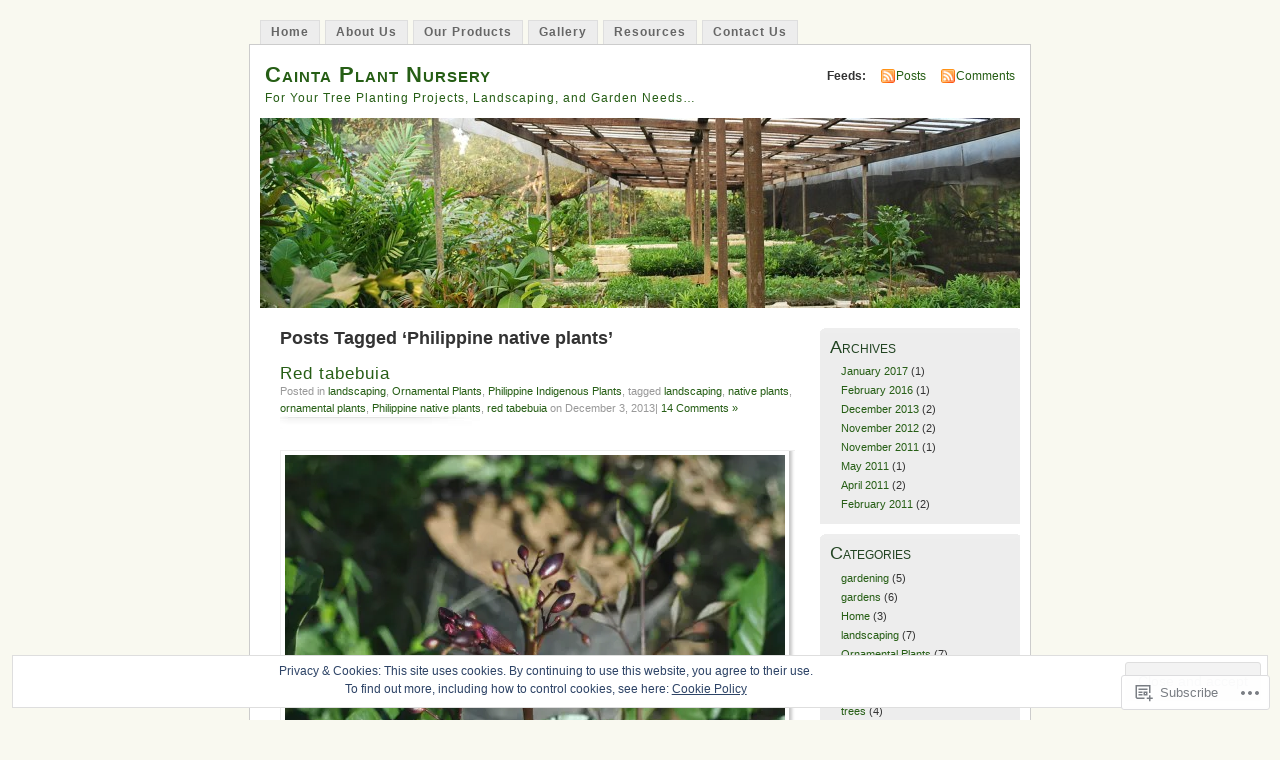

--- FILE ---
content_type: text/html; charset=UTF-8
request_url: https://caintaplantnursery.com/tag/philippine-native-plants/
body_size: 22875
content:
<!DOCTYPE html PUBLIC "-//W3C//DTD XHTML 1.0 Transitional//EN" "http://www.w3.org/TR/xhtml1/DTD/xhtml1-transitional.dtd">
<html xmlns="http://www.w3.org/1999/xhtml" lang="en">
<head profile="http://gmpg.org/xfn/11">
<meta http-equiv="Content-Type" content="text/html; charset=UTF-8" />
<title>Philippine native plants | Cainta Plant Nursery</title>
<link rel="pingback" href="https://caintaplantnursery.com/xmlrpc.php" />
<meta name='robots' content='max-image-preview:large' />

<!-- Async WordPress.com Remote Login -->
<script id="wpcom_remote_login_js">
var wpcom_remote_login_extra_auth = '';
function wpcom_remote_login_remove_dom_node_id( element_id ) {
	var dom_node = document.getElementById( element_id );
	if ( dom_node ) { dom_node.parentNode.removeChild( dom_node ); }
}
function wpcom_remote_login_remove_dom_node_classes( class_name ) {
	var dom_nodes = document.querySelectorAll( '.' + class_name );
	for ( var i = 0; i < dom_nodes.length; i++ ) {
		dom_nodes[ i ].parentNode.removeChild( dom_nodes[ i ] );
	}
}
function wpcom_remote_login_final_cleanup() {
	wpcom_remote_login_remove_dom_node_classes( "wpcom_remote_login_msg" );
	wpcom_remote_login_remove_dom_node_id( "wpcom_remote_login_key" );
	wpcom_remote_login_remove_dom_node_id( "wpcom_remote_login_validate" );
	wpcom_remote_login_remove_dom_node_id( "wpcom_remote_login_js" );
	wpcom_remote_login_remove_dom_node_id( "wpcom_request_access_iframe" );
	wpcom_remote_login_remove_dom_node_id( "wpcom_request_access_styles" );
}

// Watch for messages back from the remote login
window.addEventListener( "message", function( e ) {
	if ( e.origin === "https://r-login.wordpress.com" ) {
		var data = {};
		try {
			data = JSON.parse( e.data );
		} catch( e ) {
			wpcom_remote_login_final_cleanup();
			return;
		}

		if ( data.msg === 'LOGIN' ) {
			// Clean up the login check iframe
			wpcom_remote_login_remove_dom_node_id( "wpcom_remote_login_key" );

			var id_regex = new RegExp( /^[0-9]+$/ );
			var token_regex = new RegExp( /^.*|.*|.*$/ );
			if (
				token_regex.test( data.token )
				&& id_regex.test( data.wpcomid )
			) {
				// We have everything we need to ask for a login
				var script = document.createElement( "script" );
				script.setAttribute( "id", "wpcom_remote_login_validate" );
				script.src = '/remote-login.php?wpcom_remote_login=validate'
					+ '&wpcomid=' + data.wpcomid
					+ '&token=' + encodeURIComponent( data.token )
					+ '&host=' + window.location.protocol
					+ '//' + window.location.hostname
					+ '&postid=2111'
					+ '&is_singular=';
				document.body.appendChild( script );
			}

			return;
		}

		// Safari ITP, not logged in, so redirect
		if ( data.msg === 'LOGIN-REDIRECT' ) {
			window.location = 'https://wordpress.com/log-in?redirect_to=' + window.location.href;
			return;
		}

		// Safari ITP, storage access failed, remove the request
		if ( data.msg === 'LOGIN-REMOVE' ) {
			var css_zap = 'html { -webkit-transition: margin-top 1s; transition: margin-top 1s; } /* 9001 */ html { margin-top: 0 !important; } * html body { margin-top: 0 !important; } @media screen and ( max-width: 782px ) { html { margin-top: 0 !important; } * html body { margin-top: 0 !important; } }';
			var style_zap = document.createElement( 'style' );
			style_zap.type = 'text/css';
			style_zap.appendChild( document.createTextNode( css_zap ) );
			document.body.appendChild( style_zap );

			var e = document.getElementById( 'wpcom_request_access_iframe' );
			e.parentNode.removeChild( e );

			document.cookie = 'wordpress_com_login_access=denied; path=/; max-age=31536000';

			return;
		}

		// Safari ITP
		if ( data.msg === 'REQUEST_ACCESS' ) {
			console.log( 'request access: safari' );

			// Check ITP iframe enable/disable knob
			if ( wpcom_remote_login_extra_auth !== 'safari_itp_iframe' ) {
				return;
			}

			// If we are in a "private window" there is no ITP.
			var private_window = false;
			try {
				var opendb = window.openDatabase( null, null, null, null );
			} catch( e ) {
				private_window = true;
			}

			if ( private_window ) {
				console.log( 'private window' );
				return;
			}

			var iframe = document.createElement( 'iframe' );
			iframe.id = 'wpcom_request_access_iframe';
			iframe.setAttribute( 'scrolling', 'no' );
			iframe.setAttribute( 'sandbox', 'allow-storage-access-by-user-activation allow-scripts allow-same-origin allow-top-navigation-by-user-activation' );
			iframe.src = 'https://r-login.wordpress.com/remote-login.php?wpcom_remote_login=request_access&origin=' + encodeURIComponent( data.origin ) + '&wpcomid=' + encodeURIComponent( data.wpcomid );

			var css = 'html { -webkit-transition: margin-top 1s; transition: margin-top 1s; } /* 9001 */ html { margin-top: 46px !important; } * html body { margin-top: 46px !important; } @media screen and ( max-width: 660px ) { html { margin-top: 71px !important; } * html body { margin-top: 71px !important; } #wpcom_request_access_iframe { display: block; height: 71px !important; } } #wpcom_request_access_iframe { border: 0px; height: 46px; position: fixed; top: 0; left: 0; width: 100%; min-width: 100%; z-index: 99999; background: #23282d; } ';

			var style = document.createElement( 'style' );
			style.type = 'text/css';
			style.id = 'wpcom_request_access_styles';
			style.appendChild( document.createTextNode( css ) );
			document.body.appendChild( style );

			document.body.appendChild( iframe );
		}

		if ( data.msg === 'DONE' ) {
			wpcom_remote_login_final_cleanup();
		}
	}
}, false );

// Inject the remote login iframe after the page has had a chance to load
// more critical resources
window.addEventListener( "DOMContentLoaded", function( e ) {
	var iframe = document.createElement( "iframe" );
	iframe.style.display = "none";
	iframe.setAttribute( "scrolling", "no" );
	iframe.setAttribute( "id", "wpcom_remote_login_key" );
	iframe.src = "https://r-login.wordpress.com/remote-login.php"
		+ "?wpcom_remote_login=key"
		+ "&origin=aHR0cHM6Ly9jYWludGFwbGFudG51cnNlcnkuY29t"
		+ "&wpcomid=20446238"
		+ "&time=" + Math.floor( Date.now() / 1000 );
	document.body.appendChild( iframe );
}, false );
</script>
<link rel='dns-prefetch' href='//s0.wp.com' />
<link rel='dns-prefetch' href='//af.pubmine.com' />
<link rel="alternate" type="application/rss+xml" title="Cainta Plant Nursery &raquo; Feed" href="https://caintaplantnursery.com/feed/" />
<link rel="alternate" type="application/rss+xml" title="Cainta Plant Nursery &raquo; Comments Feed" href="https://caintaplantnursery.com/comments/feed/" />
<link rel="alternate" type="application/rss+xml" title="Cainta Plant Nursery &raquo; Philippine native plants Tag Feed" href="https://caintaplantnursery.com/tag/philippine-native-plants/feed/" />
	<script type="text/javascript">
		/* <![CDATA[ */
		function addLoadEvent(func) {
			var oldonload = window.onload;
			if (typeof window.onload != 'function') {
				window.onload = func;
			} else {
				window.onload = function () {
					oldonload();
					func();
				}
			}
		}
		/* ]]> */
	</script>
	<link crossorigin='anonymous' rel='stylesheet' id='all-css-0-1' href='/_static/??/wp-content/mu-plugins/widgets/eu-cookie-law/templates/style.css,/wp-content/mu-plugins/infinity/themes/pub/mistylook.css?m=1642463000j&cssminify=yes' type='text/css' media='all' />
<style id='wp-emoji-styles-inline-css'>

	img.wp-smiley, img.emoji {
		display: inline !important;
		border: none !important;
		box-shadow: none !important;
		height: 1em !important;
		width: 1em !important;
		margin: 0 0.07em !important;
		vertical-align: -0.1em !important;
		background: none !important;
		padding: 0 !important;
	}
/*# sourceURL=wp-emoji-styles-inline-css */
</style>
<link crossorigin='anonymous' rel='stylesheet' id='all-css-2-1' href='/wp-content/plugins/gutenberg-core/v22.2.0/build/styles/block-library/style.css?m=1764855221i&cssminify=yes' type='text/css' media='all' />
<style id='wp-block-library-inline-css'>
.has-text-align-justify {
	text-align:justify;
}
.has-text-align-justify{text-align:justify;}

/*# sourceURL=wp-block-library-inline-css */
</style><style id='global-styles-inline-css'>
:root{--wp--preset--aspect-ratio--square: 1;--wp--preset--aspect-ratio--4-3: 4/3;--wp--preset--aspect-ratio--3-4: 3/4;--wp--preset--aspect-ratio--3-2: 3/2;--wp--preset--aspect-ratio--2-3: 2/3;--wp--preset--aspect-ratio--16-9: 16/9;--wp--preset--aspect-ratio--9-16: 9/16;--wp--preset--color--black: #000000;--wp--preset--color--cyan-bluish-gray: #abb8c3;--wp--preset--color--white: #ffffff;--wp--preset--color--pale-pink: #f78da7;--wp--preset--color--vivid-red: #cf2e2e;--wp--preset--color--luminous-vivid-orange: #ff6900;--wp--preset--color--luminous-vivid-amber: #fcb900;--wp--preset--color--light-green-cyan: #7bdcb5;--wp--preset--color--vivid-green-cyan: #00d084;--wp--preset--color--pale-cyan-blue: #8ed1fc;--wp--preset--color--vivid-cyan-blue: #0693e3;--wp--preset--color--vivid-purple: #9b51e0;--wp--preset--gradient--vivid-cyan-blue-to-vivid-purple: linear-gradient(135deg,rgb(6,147,227) 0%,rgb(155,81,224) 100%);--wp--preset--gradient--light-green-cyan-to-vivid-green-cyan: linear-gradient(135deg,rgb(122,220,180) 0%,rgb(0,208,130) 100%);--wp--preset--gradient--luminous-vivid-amber-to-luminous-vivid-orange: linear-gradient(135deg,rgb(252,185,0) 0%,rgb(255,105,0) 100%);--wp--preset--gradient--luminous-vivid-orange-to-vivid-red: linear-gradient(135deg,rgb(255,105,0) 0%,rgb(207,46,46) 100%);--wp--preset--gradient--very-light-gray-to-cyan-bluish-gray: linear-gradient(135deg,rgb(238,238,238) 0%,rgb(169,184,195) 100%);--wp--preset--gradient--cool-to-warm-spectrum: linear-gradient(135deg,rgb(74,234,220) 0%,rgb(151,120,209) 20%,rgb(207,42,186) 40%,rgb(238,44,130) 60%,rgb(251,105,98) 80%,rgb(254,248,76) 100%);--wp--preset--gradient--blush-light-purple: linear-gradient(135deg,rgb(255,206,236) 0%,rgb(152,150,240) 100%);--wp--preset--gradient--blush-bordeaux: linear-gradient(135deg,rgb(254,205,165) 0%,rgb(254,45,45) 50%,rgb(107,0,62) 100%);--wp--preset--gradient--luminous-dusk: linear-gradient(135deg,rgb(255,203,112) 0%,rgb(199,81,192) 50%,rgb(65,88,208) 100%);--wp--preset--gradient--pale-ocean: linear-gradient(135deg,rgb(255,245,203) 0%,rgb(182,227,212) 50%,rgb(51,167,181) 100%);--wp--preset--gradient--electric-grass: linear-gradient(135deg,rgb(202,248,128) 0%,rgb(113,206,126) 100%);--wp--preset--gradient--midnight: linear-gradient(135deg,rgb(2,3,129) 0%,rgb(40,116,252) 100%);--wp--preset--font-size--small: 13px;--wp--preset--font-size--medium: 20px;--wp--preset--font-size--large: 36px;--wp--preset--font-size--x-large: 42px;--wp--preset--font-family--albert-sans: 'Albert Sans', sans-serif;--wp--preset--font-family--alegreya: Alegreya, serif;--wp--preset--font-family--arvo: Arvo, serif;--wp--preset--font-family--bodoni-moda: 'Bodoni Moda', serif;--wp--preset--font-family--bricolage-grotesque: 'Bricolage Grotesque', sans-serif;--wp--preset--font-family--cabin: Cabin, sans-serif;--wp--preset--font-family--chivo: Chivo, sans-serif;--wp--preset--font-family--commissioner: Commissioner, sans-serif;--wp--preset--font-family--cormorant: Cormorant, serif;--wp--preset--font-family--courier-prime: 'Courier Prime', monospace;--wp--preset--font-family--crimson-pro: 'Crimson Pro', serif;--wp--preset--font-family--dm-mono: 'DM Mono', monospace;--wp--preset--font-family--dm-sans: 'DM Sans', sans-serif;--wp--preset--font-family--dm-serif-display: 'DM Serif Display', serif;--wp--preset--font-family--domine: Domine, serif;--wp--preset--font-family--eb-garamond: 'EB Garamond', serif;--wp--preset--font-family--epilogue: Epilogue, sans-serif;--wp--preset--font-family--fahkwang: Fahkwang, sans-serif;--wp--preset--font-family--figtree: Figtree, sans-serif;--wp--preset--font-family--fira-sans: 'Fira Sans', sans-serif;--wp--preset--font-family--fjalla-one: 'Fjalla One', sans-serif;--wp--preset--font-family--fraunces: Fraunces, serif;--wp--preset--font-family--gabarito: Gabarito, system-ui;--wp--preset--font-family--ibm-plex-mono: 'IBM Plex Mono', monospace;--wp--preset--font-family--ibm-plex-sans: 'IBM Plex Sans', sans-serif;--wp--preset--font-family--ibarra-real-nova: 'Ibarra Real Nova', serif;--wp--preset--font-family--instrument-serif: 'Instrument Serif', serif;--wp--preset--font-family--inter: Inter, sans-serif;--wp--preset--font-family--josefin-sans: 'Josefin Sans', sans-serif;--wp--preset--font-family--jost: Jost, sans-serif;--wp--preset--font-family--libre-baskerville: 'Libre Baskerville', serif;--wp--preset--font-family--libre-franklin: 'Libre Franklin', sans-serif;--wp--preset--font-family--literata: Literata, serif;--wp--preset--font-family--lora: Lora, serif;--wp--preset--font-family--merriweather: Merriweather, serif;--wp--preset--font-family--montserrat: Montserrat, sans-serif;--wp--preset--font-family--newsreader: Newsreader, serif;--wp--preset--font-family--noto-sans-mono: 'Noto Sans Mono', sans-serif;--wp--preset--font-family--nunito: Nunito, sans-serif;--wp--preset--font-family--open-sans: 'Open Sans', sans-serif;--wp--preset--font-family--overpass: Overpass, sans-serif;--wp--preset--font-family--pt-serif: 'PT Serif', serif;--wp--preset--font-family--petrona: Petrona, serif;--wp--preset--font-family--piazzolla: Piazzolla, serif;--wp--preset--font-family--playfair-display: 'Playfair Display', serif;--wp--preset--font-family--plus-jakarta-sans: 'Plus Jakarta Sans', sans-serif;--wp--preset--font-family--poppins: Poppins, sans-serif;--wp--preset--font-family--raleway: Raleway, sans-serif;--wp--preset--font-family--roboto: Roboto, sans-serif;--wp--preset--font-family--roboto-slab: 'Roboto Slab', serif;--wp--preset--font-family--rubik: Rubik, sans-serif;--wp--preset--font-family--rufina: Rufina, serif;--wp--preset--font-family--sora: Sora, sans-serif;--wp--preset--font-family--source-sans-3: 'Source Sans 3', sans-serif;--wp--preset--font-family--source-serif-4: 'Source Serif 4', serif;--wp--preset--font-family--space-mono: 'Space Mono', monospace;--wp--preset--font-family--syne: Syne, sans-serif;--wp--preset--font-family--texturina: Texturina, serif;--wp--preset--font-family--urbanist: Urbanist, sans-serif;--wp--preset--font-family--work-sans: 'Work Sans', sans-serif;--wp--preset--spacing--20: 0.44rem;--wp--preset--spacing--30: 0.67rem;--wp--preset--spacing--40: 1rem;--wp--preset--spacing--50: 1.5rem;--wp--preset--spacing--60: 2.25rem;--wp--preset--spacing--70: 3.38rem;--wp--preset--spacing--80: 5.06rem;--wp--preset--shadow--natural: 6px 6px 9px rgba(0, 0, 0, 0.2);--wp--preset--shadow--deep: 12px 12px 50px rgba(0, 0, 0, 0.4);--wp--preset--shadow--sharp: 6px 6px 0px rgba(0, 0, 0, 0.2);--wp--preset--shadow--outlined: 6px 6px 0px -3px rgb(255, 255, 255), 6px 6px rgb(0, 0, 0);--wp--preset--shadow--crisp: 6px 6px 0px rgb(0, 0, 0);}:where(.is-layout-flex){gap: 0.5em;}:where(.is-layout-grid){gap: 0.5em;}body .is-layout-flex{display: flex;}.is-layout-flex{flex-wrap: wrap;align-items: center;}.is-layout-flex > :is(*, div){margin: 0;}body .is-layout-grid{display: grid;}.is-layout-grid > :is(*, div){margin: 0;}:where(.wp-block-columns.is-layout-flex){gap: 2em;}:where(.wp-block-columns.is-layout-grid){gap: 2em;}:where(.wp-block-post-template.is-layout-flex){gap: 1.25em;}:where(.wp-block-post-template.is-layout-grid){gap: 1.25em;}.has-black-color{color: var(--wp--preset--color--black) !important;}.has-cyan-bluish-gray-color{color: var(--wp--preset--color--cyan-bluish-gray) !important;}.has-white-color{color: var(--wp--preset--color--white) !important;}.has-pale-pink-color{color: var(--wp--preset--color--pale-pink) !important;}.has-vivid-red-color{color: var(--wp--preset--color--vivid-red) !important;}.has-luminous-vivid-orange-color{color: var(--wp--preset--color--luminous-vivid-orange) !important;}.has-luminous-vivid-amber-color{color: var(--wp--preset--color--luminous-vivid-amber) !important;}.has-light-green-cyan-color{color: var(--wp--preset--color--light-green-cyan) !important;}.has-vivid-green-cyan-color{color: var(--wp--preset--color--vivid-green-cyan) !important;}.has-pale-cyan-blue-color{color: var(--wp--preset--color--pale-cyan-blue) !important;}.has-vivid-cyan-blue-color{color: var(--wp--preset--color--vivid-cyan-blue) !important;}.has-vivid-purple-color{color: var(--wp--preset--color--vivid-purple) !important;}.has-black-background-color{background-color: var(--wp--preset--color--black) !important;}.has-cyan-bluish-gray-background-color{background-color: var(--wp--preset--color--cyan-bluish-gray) !important;}.has-white-background-color{background-color: var(--wp--preset--color--white) !important;}.has-pale-pink-background-color{background-color: var(--wp--preset--color--pale-pink) !important;}.has-vivid-red-background-color{background-color: var(--wp--preset--color--vivid-red) !important;}.has-luminous-vivid-orange-background-color{background-color: var(--wp--preset--color--luminous-vivid-orange) !important;}.has-luminous-vivid-amber-background-color{background-color: var(--wp--preset--color--luminous-vivid-amber) !important;}.has-light-green-cyan-background-color{background-color: var(--wp--preset--color--light-green-cyan) !important;}.has-vivid-green-cyan-background-color{background-color: var(--wp--preset--color--vivid-green-cyan) !important;}.has-pale-cyan-blue-background-color{background-color: var(--wp--preset--color--pale-cyan-blue) !important;}.has-vivid-cyan-blue-background-color{background-color: var(--wp--preset--color--vivid-cyan-blue) !important;}.has-vivid-purple-background-color{background-color: var(--wp--preset--color--vivid-purple) !important;}.has-black-border-color{border-color: var(--wp--preset--color--black) !important;}.has-cyan-bluish-gray-border-color{border-color: var(--wp--preset--color--cyan-bluish-gray) !important;}.has-white-border-color{border-color: var(--wp--preset--color--white) !important;}.has-pale-pink-border-color{border-color: var(--wp--preset--color--pale-pink) !important;}.has-vivid-red-border-color{border-color: var(--wp--preset--color--vivid-red) !important;}.has-luminous-vivid-orange-border-color{border-color: var(--wp--preset--color--luminous-vivid-orange) !important;}.has-luminous-vivid-amber-border-color{border-color: var(--wp--preset--color--luminous-vivid-amber) !important;}.has-light-green-cyan-border-color{border-color: var(--wp--preset--color--light-green-cyan) !important;}.has-vivid-green-cyan-border-color{border-color: var(--wp--preset--color--vivid-green-cyan) !important;}.has-pale-cyan-blue-border-color{border-color: var(--wp--preset--color--pale-cyan-blue) !important;}.has-vivid-cyan-blue-border-color{border-color: var(--wp--preset--color--vivid-cyan-blue) !important;}.has-vivid-purple-border-color{border-color: var(--wp--preset--color--vivid-purple) !important;}.has-vivid-cyan-blue-to-vivid-purple-gradient-background{background: var(--wp--preset--gradient--vivid-cyan-blue-to-vivid-purple) !important;}.has-light-green-cyan-to-vivid-green-cyan-gradient-background{background: var(--wp--preset--gradient--light-green-cyan-to-vivid-green-cyan) !important;}.has-luminous-vivid-amber-to-luminous-vivid-orange-gradient-background{background: var(--wp--preset--gradient--luminous-vivid-amber-to-luminous-vivid-orange) !important;}.has-luminous-vivid-orange-to-vivid-red-gradient-background{background: var(--wp--preset--gradient--luminous-vivid-orange-to-vivid-red) !important;}.has-very-light-gray-to-cyan-bluish-gray-gradient-background{background: var(--wp--preset--gradient--very-light-gray-to-cyan-bluish-gray) !important;}.has-cool-to-warm-spectrum-gradient-background{background: var(--wp--preset--gradient--cool-to-warm-spectrum) !important;}.has-blush-light-purple-gradient-background{background: var(--wp--preset--gradient--blush-light-purple) !important;}.has-blush-bordeaux-gradient-background{background: var(--wp--preset--gradient--blush-bordeaux) !important;}.has-luminous-dusk-gradient-background{background: var(--wp--preset--gradient--luminous-dusk) !important;}.has-pale-ocean-gradient-background{background: var(--wp--preset--gradient--pale-ocean) !important;}.has-electric-grass-gradient-background{background: var(--wp--preset--gradient--electric-grass) !important;}.has-midnight-gradient-background{background: var(--wp--preset--gradient--midnight) !important;}.has-small-font-size{font-size: var(--wp--preset--font-size--small) !important;}.has-medium-font-size{font-size: var(--wp--preset--font-size--medium) !important;}.has-large-font-size{font-size: var(--wp--preset--font-size--large) !important;}.has-x-large-font-size{font-size: var(--wp--preset--font-size--x-large) !important;}.has-albert-sans-font-family{font-family: var(--wp--preset--font-family--albert-sans) !important;}.has-alegreya-font-family{font-family: var(--wp--preset--font-family--alegreya) !important;}.has-arvo-font-family{font-family: var(--wp--preset--font-family--arvo) !important;}.has-bodoni-moda-font-family{font-family: var(--wp--preset--font-family--bodoni-moda) !important;}.has-bricolage-grotesque-font-family{font-family: var(--wp--preset--font-family--bricolage-grotesque) !important;}.has-cabin-font-family{font-family: var(--wp--preset--font-family--cabin) !important;}.has-chivo-font-family{font-family: var(--wp--preset--font-family--chivo) !important;}.has-commissioner-font-family{font-family: var(--wp--preset--font-family--commissioner) !important;}.has-cormorant-font-family{font-family: var(--wp--preset--font-family--cormorant) !important;}.has-courier-prime-font-family{font-family: var(--wp--preset--font-family--courier-prime) !important;}.has-crimson-pro-font-family{font-family: var(--wp--preset--font-family--crimson-pro) !important;}.has-dm-mono-font-family{font-family: var(--wp--preset--font-family--dm-mono) !important;}.has-dm-sans-font-family{font-family: var(--wp--preset--font-family--dm-sans) !important;}.has-dm-serif-display-font-family{font-family: var(--wp--preset--font-family--dm-serif-display) !important;}.has-domine-font-family{font-family: var(--wp--preset--font-family--domine) !important;}.has-eb-garamond-font-family{font-family: var(--wp--preset--font-family--eb-garamond) !important;}.has-epilogue-font-family{font-family: var(--wp--preset--font-family--epilogue) !important;}.has-fahkwang-font-family{font-family: var(--wp--preset--font-family--fahkwang) !important;}.has-figtree-font-family{font-family: var(--wp--preset--font-family--figtree) !important;}.has-fira-sans-font-family{font-family: var(--wp--preset--font-family--fira-sans) !important;}.has-fjalla-one-font-family{font-family: var(--wp--preset--font-family--fjalla-one) !important;}.has-fraunces-font-family{font-family: var(--wp--preset--font-family--fraunces) !important;}.has-gabarito-font-family{font-family: var(--wp--preset--font-family--gabarito) !important;}.has-ibm-plex-mono-font-family{font-family: var(--wp--preset--font-family--ibm-plex-mono) !important;}.has-ibm-plex-sans-font-family{font-family: var(--wp--preset--font-family--ibm-plex-sans) !important;}.has-ibarra-real-nova-font-family{font-family: var(--wp--preset--font-family--ibarra-real-nova) !important;}.has-instrument-serif-font-family{font-family: var(--wp--preset--font-family--instrument-serif) !important;}.has-inter-font-family{font-family: var(--wp--preset--font-family--inter) !important;}.has-josefin-sans-font-family{font-family: var(--wp--preset--font-family--josefin-sans) !important;}.has-jost-font-family{font-family: var(--wp--preset--font-family--jost) !important;}.has-libre-baskerville-font-family{font-family: var(--wp--preset--font-family--libre-baskerville) !important;}.has-libre-franklin-font-family{font-family: var(--wp--preset--font-family--libre-franklin) !important;}.has-literata-font-family{font-family: var(--wp--preset--font-family--literata) !important;}.has-lora-font-family{font-family: var(--wp--preset--font-family--lora) !important;}.has-merriweather-font-family{font-family: var(--wp--preset--font-family--merriweather) !important;}.has-montserrat-font-family{font-family: var(--wp--preset--font-family--montserrat) !important;}.has-newsreader-font-family{font-family: var(--wp--preset--font-family--newsreader) !important;}.has-noto-sans-mono-font-family{font-family: var(--wp--preset--font-family--noto-sans-mono) !important;}.has-nunito-font-family{font-family: var(--wp--preset--font-family--nunito) !important;}.has-open-sans-font-family{font-family: var(--wp--preset--font-family--open-sans) !important;}.has-overpass-font-family{font-family: var(--wp--preset--font-family--overpass) !important;}.has-pt-serif-font-family{font-family: var(--wp--preset--font-family--pt-serif) !important;}.has-petrona-font-family{font-family: var(--wp--preset--font-family--petrona) !important;}.has-piazzolla-font-family{font-family: var(--wp--preset--font-family--piazzolla) !important;}.has-playfair-display-font-family{font-family: var(--wp--preset--font-family--playfair-display) !important;}.has-plus-jakarta-sans-font-family{font-family: var(--wp--preset--font-family--plus-jakarta-sans) !important;}.has-poppins-font-family{font-family: var(--wp--preset--font-family--poppins) !important;}.has-raleway-font-family{font-family: var(--wp--preset--font-family--raleway) !important;}.has-roboto-font-family{font-family: var(--wp--preset--font-family--roboto) !important;}.has-roboto-slab-font-family{font-family: var(--wp--preset--font-family--roboto-slab) !important;}.has-rubik-font-family{font-family: var(--wp--preset--font-family--rubik) !important;}.has-rufina-font-family{font-family: var(--wp--preset--font-family--rufina) !important;}.has-sora-font-family{font-family: var(--wp--preset--font-family--sora) !important;}.has-source-sans-3-font-family{font-family: var(--wp--preset--font-family--source-sans-3) !important;}.has-source-serif-4-font-family{font-family: var(--wp--preset--font-family--source-serif-4) !important;}.has-space-mono-font-family{font-family: var(--wp--preset--font-family--space-mono) !important;}.has-syne-font-family{font-family: var(--wp--preset--font-family--syne) !important;}.has-texturina-font-family{font-family: var(--wp--preset--font-family--texturina) !important;}.has-urbanist-font-family{font-family: var(--wp--preset--font-family--urbanist) !important;}.has-work-sans-font-family{font-family: var(--wp--preset--font-family--work-sans) !important;}
/*# sourceURL=global-styles-inline-css */
</style>

<style id='classic-theme-styles-inline-css'>
/*! This file is auto-generated */
.wp-block-button__link{color:#fff;background-color:#32373c;border-radius:9999px;box-shadow:none;text-decoration:none;padding:calc(.667em + 2px) calc(1.333em + 2px);font-size:1.125em}.wp-block-file__button{background:#32373c;color:#fff;text-decoration:none}
/*# sourceURL=/wp-includes/css/classic-themes.min.css */
</style>
<link crossorigin='anonymous' rel='stylesheet' id='all-css-4-1' href='/_static/??-eJyFj90KwjAMhV/ILNQNnRfis+wnzmrTlqZz+PZmCDoR5k3IOZwvnOAUoQs+k88Y3ThYL9iF1oXuJrgtTF0YEMvRESS6FxX2VvI7AZIfjopOZIOLQzzC51Yi9Tk2eU4w9bYhR6yxNWyKykDbxkQioJPtyJAvCsoP97Ixji2ynRuFcMO/zRLpD4OuA2pqIdeggQLo5022wX8JOLvGphk98dHsK7M7lGVZX5+GWoKz&cssminify=yes' type='text/css' media='all' />
<link crossorigin='anonymous' rel='stylesheet' id='print-css-5-1' href='/wp-content/mu-plugins/global-print/global-print.css?m=1465851035i&cssminify=yes' type='text/css' media='print' />
<style id='jetpack-global-styles-frontend-style-inline-css'>
:root { --font-headings: unset; --font-base: unset; --font-headings-default: -apple-system,BlinkMacSystemFont,"Segoe UI",Roboto,Oxygen-Sans,Ubuntu,Cantarell,"Helvetica Neue",sans-serif; --font-base-default: -apple-system,BlinkMacSystemFont,"Segoe UI",Roboto,Oxygen-Sans,Ubuntu,Cantarell,"Helvetica Neue",sans-serif;}
/*# sourceURL=jetpack-global-styles-frontend-style-inline-css */
</style>
<link crossorigin='anonymous' rel='stylesheet' id='all-css-8-1' href='/wp-content/themes/h4/global.css?m=1420737423i&cssminify=yes' type='text/css' media='all' />
<script type="text/javascript" id="wpcom-actionbar-placeholder-js-extra">
/* <![CDATA[ */
var actionbardata = {"siteID":"20446238","postID":"0","siteURL":"https://caintaplantnursery.com","xhrURL":"https://caintaplantnursery.com/wp-admin/admin-ajax.php","nonce":"2b992cfbfc","isLoggedIn":"","statusMessage":"","subsEmailDefault":"instantly","proxyScriptUrl":"https://s0.wp.com/wp-content/js/wpcom-proxy-request.js?m=1513050504i&amp;ver=20211021","i18n":{"followedText":"New posts from this site will now appear in your \u003Ca href=\"https://wordpress.com/reader\"\u003EReader\u003C/a\u003E","foldBar":"Collapse this bar","unfoldBar":"Expand this bar","shortLinkCopied":"Shortlink copied to clipboard."}};
//# sourceURL=wpcom-actionbar-placeholder-js-extra
/* ]]> */
</script>
<script type="text/javascript" id="jetpack-mu-wpcom-settings-js-before">
/* <![CDATA[ */
var JETPACK_MU_WPCOM_SETTINGS = {"assetsUrl":"https://s0.wp.com/wp-content/mu-plugins/jetpack-mu-wpcom-plugin/moon/jetpack_vendor/automattic/jetpack-mu-wpcom/src/build/"};
//# sourceURL=jetpack-mu-wpcom-settings-js-before
/* ]]> */
</script>
<script crossorigin='anonymous' type='text/javascript'  src='/_static/??/wp-content/js/rlt-proxy.js,/wp-content/blog-plugins/wordads-classes/js/cmp/v2/cmp-non-gdpr.js?m=1720530689j'></script>
<script type="text/javascript" id="rlt-proxy-js-after">
/* <![CDATA[ */
	rltInitialize( {"token":null,"iframeOrigins":["https:\/\/widgets.wp.com"]} );
//# sourceURL=rlt-proxy-js-after
/* ]]> */
</script>
<link rel="EditURI" type="application/rsd+xml" title="RSD" href="https://caintaplantnursery.wordpress.com/xmlrpc.php?rsd" />
<meta name="generator" content="WordPress.com" />

<!-- Jetpack Open Graph Tags -->
<meta property="og:type" content="website" />
<meta property="og:title" content="Philippine native plants &#8211; Cainta Plant Nursery" />
<meta property="og:url" content="https://caintaplantnursery.com/tag/philippine-native-plants/" />
<meta property="og:site_name" content="Cainta Plant Nursery" />
<meta property="og:image" content="https://secure.gravatar.com/blavatar/b3b2a67ceb1aeb04916a5cabc9f4be186e20802684002247bca9dffc9865faa2?s=200&#038;ts=1769013001" />
<meta property="og:image:width" content="200" />
<meta property="og:image:height" content="200" />
<meta property="og:image:alt" content="" />
<meta property="og:locale" content="en_US" />

<!-- End Jetpack Open Graph Tags -->
<link rel="shortcut icon" type="image/x-icon" href="https://secure.gravatar.com/blavatar/b3b2a67ceb1aeb04916a5cabc9f4be186e20802684002247bca9dffc9865faa2?s=32" sizes="16x16" />
<link rel="icon" type="image/x-icon" href="https://secure.gravatar.com/blavatar/b3b2a67ceb1aeb04916a5cabc9f4be186e20802684002247bca9dffc9865faa2?s=32" sizes="16x16" />
<link rel="apple-touch-icon" href="https://secure.gravatar.com/blavatar/b3b2a67ceb1aeb04916a5cabc9f4be186e20802684002247bca9dffc9865faa2?s=114" />
<link rel='openid.server' href='https://caintaplantnursery.com/?openidserver=1' />
<link rel='openid.delegate' href='https://caintaplantnursery.com/' />
<link rel="search" type="application/opensearchdescription+xml" href="https://caintaplantnursery.com/osd.xml" title="Cainta Plant Nursery" />
<link rel="search" type="application/opensearchdescription+xml" href="https://s1.wp.com/opensearch.xml" title="WordPress.com" />
		<style id="wpcom-hotfix-masterbar-style">
			@media screen and (min-width: 783px) {
				#wpadminbar .quicklinks li#wp-admin-bar-my-account.with-avatar > a img {
					margin-top: 5px;
				}
			}
		</style>
		<meta name="description" content="Posts about Philippine native plants written by Cainta Plant Nursery" />
<style type="text/css">
			#header h1 a,
		#header h2 {
			color: #265E15 !important;
		}
				#headerimage {
			background: url('https://caintaplantnursery.com/wp-content/uploads/2011/05/cropped-greenhouse2.jpg') no-repeat;
			height: 200px;
		}
	</style>
<script type="text/javascript">
/* <![CDATA[ */
var wa_client = {}; wa_client.cmd = []; wa_client.config = { 'blog_id': 20446238, 'blog_language': 'en', 'is_wordads': false, 'hosting_type': 0, 'afp_account_id': 'pub-4799337972984170', 'afp_host_id': 5038568878849053, 'theme': 'pub/mistylook', '_': { 'title': 'Advertisement', 'privacy_settings': 'Privacy Settings' }, 'formats': [ 'belowpost', 'bottom_sticky', 'sidebar_sticky_right', 'sidebar', 'gutenberg_rectangle', 'gutenberg_leaderboard', 'gutenberg_mobile_leaderboard', 'gutenberg_skyscraper' ] };
/* ]]> */
</script>
		<script type="text/javascript">

			window.doNotSellCallback = function() {

				var linkElements = [
					'a[href="https://wordpress.com/?ref=footer_blog"]',
					'a[href="https://wordpress.com/?ref=footer_website"]',
					'a[href="https://wordpress.com/?ref=vertical_footer"]',
					'a[href^="https://wordpress.com/?ref=footer_segment_"]',
				].join(',');

				var dnsLink = document.createElement( 'a' );
				dnsLink.href = 'https://wordpress.com/advertising-program-optout/';
				dnsLink.classList.add( 'do-not-sell-link' );
				dnsLink.rel = 'nofollow';
				dnsLink.style.marginLeft = '0.5em';
				dnsLink.textContent = 'Do Not Sell or Share My Personal Information';

				var creditLinks = document.querySelectorAll( linkElements );

				if ( 0 === creditLinks.length ) {
					return false;
				}

				Array.prototype.forEach.call( creditLinks, function( el ) {
					el.insertAdjacentElement( 'afterend', dnsLink );
				});

				return true;
			};

		</script>
		<script type="text/javascript">
	window.google_analytics_uacct = "UA-52447-2";
</script>

<script type="text/javascript">
	var _gaq = _gaq || [];
	_gaq.push(['_setAccount', 'UA-52447-2']);
	_gaq.push(['_gat._anonymizeIp']);
	_gaq.push(['_setDomainName', 'none']);
	_gaq.push(['_setAllowLinker', true]);
	_gaq.push(['_initData']);
	_gaq.push(['_trackPageview']);

	(function() {
		var ga = document.createElement('script'); ga.type = 'text/javascript'; ga.async = true;
		ga.src = ('https:' == document.location.protocol ? 'https://ssl' : 'http://www') + '.google-analytics.com/ga.js';
		(document.getElementsByTagName('head')[0] || document.getElementsByTagName('body')[0]).appendChild(ga);
	})();
</script>
<link crossorigin='anonymous' rel='stylesheet' id='all-css-0-3' href='/_static/??-eJyNjEEKwkAMRS/kNNSixYV4FLGZUFJnkmAyFG9vC27cufn8B48HqyVUCZKA2pKVNrM4LBT2wOeXoaruk1shh5XzTOEQasnUt+fxLtSh+wH+z91ZEKbGJYO3yfHFFqyb/ENdZdnLt3rtx9NwGc9Df1w+ApREfQ==&cssminify=yes' type='text/css' media='all' />
</head>
<body id="section-index" class="archive tag tag-philippine-native-plants tag-143424379 wp-theme-pubmistylook customizer-styles-applied jetpack-reblog-enabled">


<div id="navigation" class="clearfix">
	<div class="menu"><ul id="menu-home" class="menu"><li id="menu-item-15" class="menu-item menu-item-type-custom menu-item-object-custom menu-item-15"><a href="https://caintaplantnursery.wordpress.com/">Home</a></li>
<li id="menu-item-9" class="menu-item menu-item-type-post_type menu-item-object-page menu-item-9"><a href="https://caintaplantnursery.com/about/">About Us</a></li>
<li id="menu-item-13" class="menu-item menu-item-type-post_type menu-item-object-page menu-item-has-children menu-item-13"><a href="https://caintaplantnursery.com/our-products/">Our Products</a>
<ul class="sub-menu">
	<li id="menu-item-69" class="menu-item menu-item-type-post_type menu-item-object-page menu-item-has-children menu-item-69"><a href="https://caintaplantnursery.com/our-products/philippine-indigenous-plants/">Philippine Indigenous Plants</a>
	<ul class="sub-menu">
		<li id="menu-item-2432" class="menu-item menu-item-type-post_type menu-item-object-page menu-item-2432"><a href="https://caintaplantnursery.com/our-products/philippine-indigenous-plants/almaciga/">Almaciga</a></li>
		<li id="menu-item-572" class="menu-item menu-item-type-post_type menu-item-object-page menu-item-572"><a href="https://caintaplantnursery.com/our-products/philippine-indigenous-plants/ardisia/">Ardisia</a></li>
		<li id="menu-item-587" class="menu-item menu-item-type-post_type menu-item-object-page menu-item-587"><a href="https://caintaplantnursery.com/our-products/philippine-indigenous-plants/amugis/">Amugis</a></li>
		<li id="menu-item-588" class="menu-item menu-item-type-post_type menu-item-object-page menu-item-588"><a href="https://caintaplantnursery.com/our-products/philippine-indigenous-plants/aunasin/">Aunasin</a></li>
		<li id="menu-item-2788" class="menu-item menu-item-type-post_type menu-item-object-page menu-item-2788"><a href="https://caintaplantnursery.com/our-products/philippine-indigenous-plants/bakauan-gubat/">Bakauan Gubat</a></li>
		<li id="menu-item-3053" class="menu-item menu-item-type-post_type menu-item-object-page menu-item-3053"><a href="https://caintaplantnursery.com/our-products/philippine-indigenous-plants/balakat-gubat/">Balakat-gubat</a></li>
		<li id="menu-item-606" class="menu-item menu-item-type-post_type menu-item-object-page menu-item-606"><a href="https://caintaplantnursery.com/our-products/philippine-indigenous-plants/balayong/">Balayong</a></li>
		<li id="menu-item-2414" class="menu-item menu-item-type-post_type menu-item-object-page menu-item-2414"><a href="https://caintaplantnursery.com/our-products/philippine-indigenous-plants/balitbitan/">Balitbitan</a></li>
		<li id="menu-item-2544" class="menu-item menu-item-type-post_type menu-item-object-page menu-item-2544"><a href="https://caintaplantnursery.com/our-products/philippine-indigenous-plants/balu/">Balu</a></li>
		<li id="menu-item-3360" class="menu-item menu-item-type-post_type menu-item-object-page menu-item-3360"><a href="https://caintaplantnursery.com/our-products/philippine-indigenous-plants/banaba/">Banaba</a></li>
		<li id="menu-item-3062" class="menu-item menu-item-type-post_type menu-item-object-page menu-item-3062"><a href="https://caintaplantnursery.com/our-products/philippine-indigenous-plants/bangkal/">Bangkal</a></li>
		<li id="menu-item-2001" class="menu-item menu-item-type-post_type menu-item-object-page menu-item-2001"><a href="https://caintaplantnursery.com/our-products/philippine-indigenous-plants/banuyo/">Banuyo</a></li>
		<li id="menu-item-605" class="menu-item menu-item-type-post_type menu-item-object-page menu-item-605"><a href="https://caintaplantnursery.com/our-products/philippine-indigenous-plants/batino/">Batino</a></li>
		<li id="menu-item-604" class="menu-item menu-item-type-post_type menu-item-object-page menu-item-604"><a href="https://caintaplantnursery.com/our-products/philippine-indigenous-plants/bayag-usa/">Bayag-usa</a></li>
		<li id="menu-item-618" class="menu-item menu-item-type-post_type menu-item-object-page menu-item-618"><a href="https://caintaplantnursery.com/our-products/philippine-indigenous-plants/betis/">Betis</a></li>
		<li id="menu-item-3370" class="menu-item menu-item-type-post_type menu-item-object-page menu-item-3370"><a href="https://caintaplantnursery.com/our-products/philippine-indigenous-plants/binayuyu/">Binayuyu</a></li>
		<li id="menu-item-1993" class="menu-item menu-item-type-post_type menu-item-object-page menu-item-1993"><a href="https://caintaplantnursery.com/our-products/philippine-indigenous-plants/bolong-ita/">Bolong-ita</a></li>
		<li id="menu-item-3385" class="menu-item menu-item-type-post_type menu-item-object-page menu-item-3385"><a href="https://caintaplantnursery.com/our-products/philippine-indigenous-plants/botong/">Botong</a></li>
		<li id="menu-item-617" class="menu-item menu-item-type-post_type menu-item-object-page menu-item-617"><a href="https://caintaplantnursery.com/our-products/philippine-indigenous-plants/catmon/">Catmon</a></li>
		<li id="menu-item-616" class="menu-item menu-item-type-post_type menu-item-object-page menu-item-616"><a href="https://caintaplantnursery.com/our-products/philippine-indigenous-plants/cerbera/">Cerbera</a></li>
		<li id="menu-item-624" class="menu-item menu-item-type-post_type menu-item-object-page menu-item-624"><a href="https://caintaplantnursery.com/our-products/philippine-indigenous-plants/dita/">Dita</a></li>
		<li id="menu-item-3407" class="menu-item menu-item-type-post_type menu-item-object-page menu-item-3407"><a href="https://caintaplantnursery.com/our-products/philippine-indigenous-plants/dumayaka/">Dumayaka</a></li>
		<li id="menu-item-3395" class="menu-item menu-item-type-post_type menu-item-object-page menu-item-3395"><a href="https://caintaplantnursery.com/our-products/philippine-indigenous-plants/dungon/">Dungon</a></li>
		<li id="menu-item-3420" class="menu-item menu-item-type-post_type menu-item-object-page menu-item-3420"><a href="https://caintaplantnursery.com/our-products/philippine-indigenous-plants/gayai/">Gayai</a></li>
		<li id="menu-item-3428" class="menu-item menu-item-type-post_type menu-item-object-page menu-item-3428"><a href="https://caintaplantnursery.com/our-products/philippine-indigenous-plants/guijo/">Guijo</a></li>
		<li id="menu-item-2045" class="menu-item menu-item-type-post_type menu-item-object-page menu-item-2045"><a href="https://caintaplantnursery.com/our-products/philippine-indigenous-plants/guyong-guyong/">Guyong-guyong</a></li>
		<li id="menu-item-1978" class="menu-item menu-item-type-post_type menu-item-object-page menu-item-1978"><a href="https://caintaplantnursery.com/our-products/philippine-indigenous-plants/ipil/">Ipil</a></li>
		<li id="menu-item-2030" class="menu-item menu-item-type-post_type menu-item-object-page menu-item-2030"><a href="https://caintaplantnursery.com/our-products/philippine-indigenous-plants/kalantas/">Kalantas</a></li>
		<li id="menu-item-3463" class="menu-item menu-item-type-post_type menu-item-object-page menu-item-3463"><a href="https://caintaplantnursery.com/our-products/philippine-indigenous-plants/kalumpit/">Kalumpit</a></li>
		<li id="menu-item-2423" class="menu-item menu-item-type-post_type menu-item-object-page menu-item-2423"><a href="https://caintaplantnursery.com/our-products/philippine-indigenous-plants/kayumanis/">Kayumanis</a></li>
		<li id="menu-item-1979" class="menu-item menu-item-type-post_type menu-item-object-page menu-item-1979"><a href="https://caintaplantnursery.com/our-products/philippine-indigenous-plants/lamog/">Lamog</a></li>
		<li id="menu-item-623" class="menu-item menu-item-type-post_type menu-item-object-page menu-item-623"><a href="https://caintaplantnursery.com/our-products/philippine-indigenous-plants/lanite/">Lanite</a></li>
		<li id="menu-item-2055" class="menu-item menu-item-type-post_type menu-item-object-page menu-item-2055"><a href="https://caintaplantnursery.com/our-products/philippine-indigenous-plants/lipote/">Lipote</a></li>
		<li id="menu-item-3478" class="menu-item menu-item-type-post_type menu-item-object-page menu-item-3478"><a href="https://caintaplantnursery.com/?page_id=3465">Pamintaogon</a></li>
		<li id="menu-item-2024" class="menu-item menu-item-type-post_type menu-item-object-page menu-item-2024"><a href="https://caintaplantnursery.com/our-products/philippine-indigenous-plants/malaputat/">Malaputat</a></li>
		<li id="menu-item-3496" class="menu-item menu-item-type-post_type menu-item-object-page menu-item-3496"><a href="https://caintaplantnursery.com/our-products/philippine-indigenous-plants/malatambis/">Malatambis</a></li>
		<li id="menu-item-640" class="menu-item menu-item-type-post_type menu-item-object-page menu-item-640"><a href="https://caintaplantnursery.com/our-products/philippine-indigenous-plants/maritima/">Maritima</a></li>
		<li id="menu-item-3506" class="menu-item menu-item-type-post_type menu-item-object-page menu-item-3506"><a href="https://caintaplantnursery.com/our-products/philippine-indigenous-plants/mulawin/">Mulawin</a></li>
		<li id="menu-item-2039" class="menu-item menu-item-type-post_type menu-item-object-page menu-item-2039"><a href="https://caintaplantnursery.com/our-products/philippine-indigenous-plants/panalipan/">Panalipan</a></li>
		<li id="menu-item-2016" class="menu-item menu-item-type-post_type menu-item-object-page menu-item-2016"><a href="https://caintaplantnursery.com/our-products/philippine-indigenous-plants/pili/">Pili</a></li>
		<li id="menu-item-639" class="menu-item menu-item-type-post_type menu-item-object-page menu-item-639"><a href="https://caintaplantnursery.com/our-products/philippine-indigenous-plants/podocarpus/">Podocarpus</a></li>
		<li id="menu-item-638" class="menu-item menu-item-type-post_type menu-item-object-page menu-item-638"><a href="https://caintaplantnursery.com/our-products/philippine-indigenous-plants/potat/">Potat</a></li>
		<li id="menu-item-2073" class="menu-item menu-item-type-post_type menu-item-object-page menu-item-2073"><a href="https://caintaplantnursery.com/our-products/philippine-indigenous-plants/red-tabebuia/">Red Tabebuia</a></li>
		<li id="menu-item-2009" class="menu-item menu-item-type-post_type menu-item-object-page menu-item-2009"><a href="https://caintaplantnursery.com/our-products/philippine-indigenous-plants/santiki-paitan/">Santiki Paitan</a></li>
		<li id="menu-item-3523" class="menu-item menu-item-type-post_type menu-item-object-page menu-item-3523"><a href="https://caintaplantnursery.com/our-products/philippine-indigenous-plants/sinaligan/">Sinaligan</a></li>
		<li id="menu-item-2805" class="menu-item menu-item-type-post_type menu-item-object-page menu-item-2805"><a href="https://caintaplantnursery.com/our-products/philippine-indigenous-plants/takulao/">Takulao</a></li>
		<li id="menu-item-1559" class="menu-item menu-item-type-post_type menu-item-object-page menu-item-1559"><a href="https://caintaplantnursery.com/our-products/philippine-indigenous-plants/tamayuan/">Tamayuan</a></li>
		<li id="menu-item-637" class="menu-item menu-item-type-post_type menu-item-object-page menu-item-637"><a href="https://caintaplantnursery.com/our-products/philippine-indigenous-plants/taxus/">Taxus</a></li>
		<li id="menu-item-636" class="menu-item menu-item-type-post_type menu-item-object-page menu-item-636"><a href="https://caintaplantnursery.com/our-products/philippine-indigenous-plants/toog/">Toog</a></li>
	</ul>
</li>
	<li id="menu-item-57" class="menu-item menu-item-type-post_type menu-item-object-page menu-item-has-children menu-item-57"><a href="https://caintaplantnursery.com/our-products/ornamental-plants/">Ornamental Plants</a>
	<ul class="sub-menu">
		<li id="menu-item-434" class="menu-item menu-item-type-post_type menu-item-object-page menu-item-434"><a href="https://caintaplantnursery.com/our-products/ornamental-plants/adelfa/">Adelfa</a></li>
		<li id="menu-item-446" class="menu-item menu-item-type-post_type menu-item-object-page menu-item-446"><a href="https://caintaplantnursery.com/our-products/ornamental-plants/african-tulip/">African Tulip</a></li>
		<li id="menu-item-450" class="menu-item menu-item-type-post_type menu-item-object-page menu-item-450"><a href="https://caintaplantnursery.com/our-products/ornamental-plants/araucaria/">Araucaria</a></li>
		<li id="menu-item-466" class="menu-item menu-item-type-post_type menu-item-object-page menu-item-466"><a href="https://caintaplantnursery.com/our-products/ornamental-plants/birds-of-paradise/">Birds of Paradise</a></li>
		<li id="menu-item-465" class="menu-item menu-item-type-post_type menu-item-object-page menu-item-465"><a href="https://caintaplantnursery.com/our-products/ornamental-plants/bottlebrush/">Bottlebrush</a></li>
		<li id="menu-item-2777" class="menu-item menu-item-type-post_type menu-item-object-page menu-item-2777"><a href="https://caintaplantnursery.com/our-products/ornamental-plants/bright-yellow-tabebuia/">Bright-Yellow Tabebuia</a></li>
		<li id="menu-item-478" class="menu-item menu-item-type-post_type menu-item-object-page menu-item-478"><a href="https://caintaplantnursery.com/our-products/ornamental-plants/calachuchi/">Calachuchi</a></li>
		<li id="menu-item-483" class="menu-item menu-item-type-post_type menu-item-object-page menu-item-483"><a href="https://caintaplantnursery.com/our-products/ornamental-plants/champaca/">Champaca</a></li>
		<li id="menu-item-493" class="menu-item menu-item-type-post_type menu-item-object-page menu-item-493"><a href="https://caintaplantnursery.com/our-products/ornamental-plants/coral-tree/">Coral tree</a></li>
		<li id="menu-item-501" class="menu-item menu-item-type-post_type menu-item-object-page menu-item-501"><a href="https://caintaplantnursery.com/our-products/ornamental-plants/ficus-benjamina/">Ficus benjamina</a></li>
		<li id="menu-item-1638" class="menu-item menu-item-type-post_type menu-item-object-page menu-item-1638"><a href="https://caintaplantnursery.com/our-products/ornamental-plants/ficus-microcarpa-golden/">Ficus microcarpa, Golden</a></li>
		<li id="menu-item-786" class="menu-item menu-item-type-post_type menu-item-object-page menu-item-786"><a href="https://caintaplantnursery.com/our-products/ornamental-plants/ficus-irregularis-maclelland/">Ficus irregularis, Maclelland</a></li>
		<li id="menu-item-509" class="menu-item menu-item-type-post_type menu-item-object-page menu-item-509"><a href="https://caintaplantnursery.com/our-products/ornamental-plants/ficus-lyrata/">Ficus lyrata</a></li>
		<li id="menu-item-519" class="menu-item menu-item-type-post_type menu-item-object-page menu-item-519"><a href="https://caintaplantnursery.com/our-products/ornamental-plants/indian-tree/">Indian tree</a></li>
		<li id="menu-item-518" class="menu-item menu-item-type-post_type menu-item-object-page menu-item-518"><a href="https://caintaplantnursery.com/our-products/ornamental-plants/kamuning/">Kamuning</a></li>
		<li id="menu-item-550" class="menu-item menu-item-type-post_type menu-item-object-page menu-item-550"><a href="https://caintaplantnursery.com/our-products/ornamental-plants/neem-tree/">Neem tree</a></li>
		<li id="menu-item-549" class="menu-item menu-item-type-post_type menu-item-object-page menu-item-549"><a href="https://caintaplantnursery.com/our-products/ornamental-plants/pink-tabebuia/">Pink Tabebuia</a></li>
		<li id="menu-item-2063" class="menu-item menu-item-type-post_type menu-item-object-page menu-item-2063"><a href="https://caintaplantnursery.com/our-products/ornamental-plants/red-banaba/">Red Banaba</a></li>
		<li id="menu-item-563" class="menu-item menu-item-type-post_type menu-item-object-page menu-item-563"><a href="https://caintaplantnursery.com/our-products/ornamental-plants/sea-grapes/">Sea Grapes</a></li>
		<li id="menu-item-562" class="menu-item menu-item-type-post_type menu-item-object-page menu-item-562"><a href="https://caintaplantnursery.com/our-products/ornamental-plants/song-of-india/">Song of India</a></li>
		<li id="menu-item-1531" class="menu-item menu-item-type-post_type menu-item-object-page menu-item-1531"><a href="https://caintaplantnursery.com/our-products/ornamental-plants/song-of-korea/">Song of Korea</a></li>
		<li id="menu-item-1923" class="menu-item menu-item-type-post_type menu-item-object-page menu-item-1923"><a href="https://caintaplantnursery.com/our-products/ornamental-plants/travellers-tree/">Traveller&#8217;s tree</a></li>
		<li id="menu-item-573" class="menu-item menu-item-type-post_type menu-item-object-page menu-item-573"><a href="https://caintaplantnursery.com/our-products/ornamental-plants/yellow-bignonia/">Yellow Bignonia</a></li>
		<li id="menu-item-561" class="menu-item menu-item-type-post_type menu-item-object-page menu-item-561"><a href="https://caintaplantnursery.com/our-products/ornamental-plants/variegated-pandan/">Variegated Pandan</a></li>
	</ul>
</li>
	<li id="menu-item-78" class="menu-item menu-item-type-post_type menu-item-object-page menu-item-has-children menu-item-78"><a href="https://caintaplantnursery.com/our-products/bamboo/">Bamboo</a>
	<ul class="sub-menu">
		<li id="menu-item-386" class="menu-item menu-item-type-post_type menu-item-object-page menu-item-386"><a href="https://caintaplantnursery.com/our-products/bamboo/black-bamboo/">Black Bamboo</a></li>
		<li id="menu-item-307" class="menu-item menu-item-type-post_type menu-item-object-page menu-item-307"><a href="https://caintaplantnursery.com/our-products/bamboo/buddha-bamboo/">Buddha Bamboo</a></li>
		<li id="menu-item-317" class="menu-item menu-item-type-post_type menu-item-object-page menu-item-317"><a href="https://caintaplantnursery.com/our-products/bamboo/chinese-bamboo/">Chinese Bamboo</a></li>
		<li id="menu-item-348" class="menu-item menu-item-type-post_type menu-item-object-page menu-item-348"><a href="https://caintaplantnursery.com/our-products/bamboo/giant-buddha-bamboo/">Giant Buddha Bamboo</a></li>
		<li id="menu-item-322" class="menu-item menu-item-type-post_type menu-item-object-page menu-item-322"><a href="https://caintaplantnursery.com/our-products/bamboo/golden-buho/">Golden Buho</a></li>
		<li id="menu-item-333" class="menu-item menu-item-type-post_type menu-item-object-page menu-item-333"><a href="https://caintaplantnursery.com/our-products/bamboo/green-buho/">Green Buho</a></li>
		<li id="menu-item-385" class="menu-item menu-item-type-post_type menu-item-object-page menu-item-385"><a href="https://caintaplantnursery.com/our-products/bamboo/mini-bamboo/">Mini Bamboo</a></li>
		<li id="menu-item-384" class="menu-item menu-item-type-post_type menu-item-object-page menu-item-384"><a href="https://caintaplantnursery.com/our-products/bamboo/polevault-bamboo/">Polevault Bamboo</a></li>
		<li id="menu-item-402" class="menu-item menu-item-type-post_type menu-item-object-page menu-item-402"><a href="https://caintaplantnursery.com/our-products/bamboo/thailand-bamboo/">Thailand Bamboo</a></li>
		<li id="menu-item-401" class="menu-item menu-item-type-post_type menu-item-object-page menu-item-401"><a href="https://caintaplantnursery.com/our-products/bamboo/variegated-bamboo/">Variegated Bamboo</a></li>
	</ul>
</li>
	<li id="menu-item-56" class="menu-item menu-item-type-post_type menu-item-object-page menu-item-has-children menu-item-56"><a href="https://caintaplantnursery.com/our-products/palms/">Palms</a>
	<ul class="sub-menu">
		<li id="menu-item-683" class="menu-item menu-item-type-post_type menu-item-object-page menu-item-683"><a href="https://caintaplantnursery.com/our-products/palms/bunga-de-china/">Bunga de China</a></li>
		<li id="menu-item-682" class="menu-item menu-item-type-post_type menu-item-object-page menu-item-682"><a href="https://caintaplantnursery.com/our-products/palms/foxtail-palm/">Foxtail palm</a></li>
		<li id="menu-item-681" class="menu-item menu-item-type-post_type menu-item-object-page menu-item-681"><a href="https://caintaplantnursery.com/our-products/palms/licuala/">Licuala</a></li>
		<li id="menu-item-680" class="menu-item menu-item-type-post_type menu-item-object-page menu-item-680"><a href="https://caintaplantnursery.com/our-products/palms/macarthur/">Macarthur</a></li>
		<li id="menu-item-679" class="menu-item menu-item-type-post_type menu-item-object-page menu-item-679"><a href="https://caintaplantnursery.com/our-products/palms/madagascar/">Madagascar</a></li>
		<li id="menu-item-678" class="menu-item menu-item-type-post_type menu-item-object-page menu-item-678"><a href="https://caintaplantnursery.com/our-products/palms/palmera/">Palmera</a></li>
		<li id="menu-item-677" class="menu-item menu-item-type-post_type menu-item-object-page menu-item-677"><a href="https://caintaplantnursery.com/?page_id=655">Phoenix Palm</a></li>
		<li id="menu-item-676" class="menu-item menu-item-type-post_type menu-item-object-page menu-item-676"><a href="https://caintaplantnursery.com/our-products/palms/pritchardia-palm/">Pritchardia Palm</a></li>
		<li id="menu-item-675" class="menu-item menu-item-type-post_type menu-item-object-page menu-item-675"><a href="https://caintaplantnursery.com/our-products/palms/red-palm/">Red Palm</a></li>
		<li id="menu-item-674" class="menu-item menu-item-type-post_type menu-item-object-page menu-item-674"><a href="https://caintaplantnursery.com/our-products/palms/rhapis/">Rhapis</a></li>
	</ul>
</li>
</ul>
</li>
<li id="menu-item-20" class="menu-item menu-item-type-post_type menu-item-object-page menu-item-20"><a href="https://caintaplantnursery.com/gallery/">Gallery</a></li>
<li id="menu-item-1087" class="menu-item menu-item-type-post_type menu-item-object-page menu-item-1087"><a href="https://caintaplantnursery.com/resources/">Resources</a></li>
<li id="menu-item-26" class="menu-item menu-item-type-post_type menu-item-object-page menu-item-26"><a href="https://caintaplantnursery.com/contact-us/">Contact Us</a></li>
</ul></div></div><!-- end id:navigation -->

<div id="container">

<div id="header">
<h1><a href="https://caintaplantnursery.com/" title="Cainta Plant Nursery">Cainta Plant Nursery</a></h1>
<h2>For Your Tree Planting Projects, Landscaping, and Garden Needs&#8230;</h2>
</div><!-- end id:header -->


	
		<div id="feedarea">
	<dl>
		<dt><strong>Feeds:</strong></dt>

			<dd><a href="https://caintaplantnursery.com/feed/">Posts</a></dd>
	
			<dd><a href="https://caintaplantnursery.com/comments/feed/">Comments</a></dd>
		</dl>
	</div><!-- end id:feedarea -->
	
	<div id="headerimage">
</div><!-- end id:headerimage -->

<div id="content">
<div id="content-main">
	              <h2 class="pagetitle">Posts Tagged &#8216;Philippine native plants&#8217;</h2>
      		
			<div class="post-2111 post type-post status-publish format-standard hentry category-landscaping category-ornamental-plants category-philippine-indigenous-plants tag-landscaping tag-native-plants tag-ornamental-plants-2 tag-philippine-native-plants tag-red-tabebuia" id="post-2111">
				<div class="posttitle">
					<h2><a href="https://caintaplantnursery.com/2013/12/03/red-tabebuia/" rel="bookmark">Red tabebuia</a></h2>
					<p class="post-info">
					Posted in <a href="https://caintaplantnursery.com/category/landscaping/" rel="category tag">landscaping</a>, <a href="https://caintaplantnursery.com/category/ornamental-plants/" rel="category tag">Ornamental Plants</a>, <a href="https://caintaplantnursery.com/category/philippine-indigenous-plants/" rel="category tag">Philippine Indigenous Plants</a>, tagged <a href="https://caintaplantnursery.com/tag/landscaping/" rel="tag">landscaping</a>, <a href="https://caintaplantnursery.com/tag/native-plants/" rel="tag">native plants</a>, <a href="https://caintaplantnursery.com/tag/ornamental-plants-2/" rel="tag">ornamental plants</a>, <a href="https://caintaplantnursery.com/tag/philippine-native-plants/" rel="tag">Philippine native plants</a>, <a href="https://caintaplantnursery.com/tag/red-tabebuia/" rel="tag">red tabebuia</a> on December 3, 2013|
													<a href="https://caintaplantnursery.com/2013/12/03/red-tabebuia/#comments">14 Comments &#187;</a>											</p>
				</div>

				<div class="entry">
					<p><a href="https://caintaplantnursery.com/wp-content/uploads/2013/12/dsc_1360.jpg"><img class="aligncenter size-large wp-image-2113" alt="DSC_1360" src="https://caintaplantnursery.com/wp-content/uploads/2013/12/dsc_1360.jpg?w=500&#038;h=746" width="500" height="746" srcset="https://caintaplantnursery.com/wp-content/uploads/2013/12/dsc_1360.jpg?w=500 500w, https://caintaplantnursery.com/wp-content/uploads/2013/12/dsc_1360.jpg?w=1000 1000w, https://caintaplantnursery.com/wp-content/uploads/2013/12/dsc_1360.jpg?w=100 100w, https://caintaplantnursery.com/wp-content/uploads/2013/12/dsc_1360.jpg?w=201 201w, https://caintaplantnursery.com/wp-content/uploads/2013/12/dsc_1360.jpg?w=768 768w, https://caintaplantnursery.com/wp-content/uploads/2013/12/dsc_1360.jpg?w=685 685w" sizes="(max-width: 500px) 100vw, 500px" /></a></p>
<p style="text-align:center;">Deliciously red blooms&#8230;</p>
<p><a href="https://caintaplantnursery.com/wp-content/uploads/2013/12/dsc_1362.jpg"><img class="aligncenter size-large wp-image-2115" alt="DSC_1362" src="https://caintaplantnursery.com/wp-content/uploads/2013/12/dsc_1362.jpg?w=500&#038;h=334" width="500" height="334" srcset="https://caintaplantnursery.com/wp-content/uploads/2013/12/dsc_1362.jpg?w=500 500w, https://caintaplantnursery.com/wp-content/uploads/2013/12/dsc_1362.jpg?w=1000 1000w, https://caintaplantnursery.com/wp-content/uploads/2013/12/dsc_1362.jpg?w=150 150w, https://caintaplantnursery.com/wp-content/uploads/2013/12/dsc_1362.jpg?w=300 300w, https://caintaplantnursery.com/wp-content/uploads/2013/12/dsc_1362.jpg?w=768 768w" sizes="(max-width: 500px) 100vw, 500px" /></a></p>
					<p><a href="https://caintaplantnursery.com/2013/12/03/red-tabebuia/" rel="bookmark" title="Permanent Link to Red tabebuia">Read Full Post &raquo;</a></p>
				</div>
							</div>

		
			<div class="post-1 post type-post status-publish format-standard hentry category-plants tag-bamboo-2 tag-cainta-plant-nursery tag-gardens tag-landscaping tag-ornamental-plants-2 tag-palms-2 tag-philippine-indigenous-plants-2 tag-philippine-native-plants tag-philippine-trees tag-plants tag-trees" id="post-1">
				<div class="posttitle">
					<h2><a href="https://caintaplantnursery.com/2011/02/24/hello-world/" rel="bookmark">&#8230;Choose from our lovely collection of plants and&nbsp;trees&#8230;</a></h2>
					<p class="post-info">
					Posted in <a href="https://caintaplantnursery.com/category/plants/" rel="category tag">plants</a>, tagged <a href="https://caintaplantnursery.com/tag/bamboo-2/" rel="tag">bamboo</a>, <a href="https://caintaplantnursery.com/tag/cainta-plant-nursery/" rel="tag">cainta plant nursery</a>, <a href="https://caintaplantnursery.com/tag/gardens/" rel="tag">gardens</a>, <a href="https://caintaplantnursery.com/tag/landscaping/" rel="tag">landscaping</a>, <a href="https://caintaplantnursery.com/tag/ornamental-plants-2/" rel="tag">ornamental plants</a>, <a href="https://caintaplantnursery.com/tag/palms-2/" rel="tag">palms</a>, <a href="https://caintaplantnursery.com/tag/philippine-indigenous-plants-2/" rel="tag">philippine indigenous plants</a>, <a href="https://caintaplantnursery.com/tag/philippine-native-plants/" rel="tag">Philippine native plants</a>, <a href="https://caintaplantnursery.com/tag/philippine-trees/" rel="tag">Philippine trees</a>, <a href="https://caintaplantnursery.com/tag/plants/" rel="tag">plants</a>, <a href="https://caintaplantnursery.com/tag/trees/" rel="tag">trees</a> on February 24, 2011|
													<a href="https://caintaplantnursery.com/2011/02/24/hello-world/#comments">34 Comments &#187;</a>											</p>
				</div>

				<div class="entry">
					<p style="text-align:justify;"><a href="https://caintaplantnursery.com/wp-content/uploads/2011/02/maritima3.jpg"><img class=" wp-image-282 alignleft" title="maritima 4" src="https://caintaplantnursery.com/wp-content/uploads/2011/02/maritima3.jpg?w=146&#038;h=194" alt="" width="146" height="194" srcset="https://caintaplantnursery.com/wp-content/uploads/2011/02/maritima3.jpg?w=225 225w, https://caintaplantnursery.com/wp-content/uploads/2011/02/maritima3.jpg?w=146 146w, https://caintaplantnursery.com/wp-content/uploads/2011/02/maritima3.jpg?w=292 292w, https://caintaplantnursery.com/wp-content/uploads/2011/02/maritima3.jpg?w=113 113w" sizes="(max-width: 146px) 100vw, 146px" /></a>Cainta Plant Nursery is a commercial plant nursery engaged in the wholesale propagation and production of a wide variety of plants and trees since the early 1960&#8217;s.</p>
<p style="text-align:justify;">The <a href="https://caintaplantnursery.com/our-products/">current selection</a> includes <a href="https://caintaplantnursery.com/our-products/philippine-indigenous-plants/">indigenous Philippine species</a>, <a href="https://caintaplantnursery.com/our-products/palms/">palms</a>, <a href="https://caintaplantnursery.com/our-products/bamboo/">bamboo</a>, and plants for use in landscaping and indoors.</p>
<p style="text-align:justify;">We could also propagate your specified plant requirement not in our list which by indent order you can pick up at a later date.</p>
<p style="text-align:left;"><span style="text-align:justify;">For your queries, please call or email us:</span></p>
<p style="text-align:justify;">Land lines: (02)8655-0143; (02)8655-8901<br />
Wireless: (02)8697-5278<br />
Fax number: (02)8655-0143<br />
Email: toyalfonsonursery@gmail.com<br />
toyalfonsonursery@yahoo.com<br />
Cellphone number: +639198249655; +639207644924</p>
<p style="text-align:justify;">We look forward to the opportunity to serve your plant requirements!</p>
<div id="atatags-370373-6970ff092a49a">
		<script type="text/javascript">
			__ATA = window.__ATA || {};
			__ATA.cmd = window.__ATA.cmd || [];
			__ATA.cmd.push(function() {
				__ATA.initVideoSlot('atatags-370373-6970ff092a49a', {
					sectionId: '370373',
					format: 'inread'
				});
			});
		</script>
	</div>					<p><a href="https://caintaplantnursery.com/2011/02/24/hello-world/" rel="bookmark" title="Permanent Link to &#8230;Choose from our lovely collection of plants and&nbsp;trees&#8230;">Read Full Post &raquo;</a></p>
				</div>
							</div>

		
		<p align="center"></p>

	</div><!-- end id:content-main -->
<div id="sidebar">
<ul>
<li class="sidebox"><h2>Archives</h2>
			<ul>
					<li><a href='https://caintaplantnursery.com/2017/01/'>January 2017</a>&nbsp;(1)</li>
	<li><a href='https://caintaplantnursery.com/2016/02/'>February 2016</a>&nbsp;(1)</li>
	<li><a href='https://caintaplantnursery.com/2013/12/'>December 2013</a>&nbsp;(2)</li>
	<li><a href='https://caintaplantnursery.com/2012/11/'>November 2012</a>&nbsp;(2)</li>
	<li><a href='https://caintaplantnursery.com/2011/11/'>November 2011</a>&nbsp;(1)</li>
	<li><a href='https://caintaplantnursery.com/2011/05/'>May 2011</a>&nbsp;(1)</li>
	<li><a href='https://caintaplantnursery.com/2011/04/'>April 2011</a>&nbsp;(2)</li>
	<li><a href='https://caintaplantnursery.com/2011/02/'>February 2011</a>&nbsp;(2)</li>
			</ul>

			</li><li class="sidebox"><h2>Categories</h2>
			<ul>
					<li class="cat-item cat-item-1833"><a href="https://caintaplantnursery.com/category/gardening/">gardening</a> (5)
</li>
	<li class="cat-item cat-item-117572"><a href="https://caintaplantnursery.com/category/gardens/">gardens</a> (6)
</li>
	<li class="cat-item cat-item-400"><a href="https://caintaplantnursery.com/category/home/">Home</a> (3)
</li>
	<li class="cat-item cat-item-22366"><a href="https://caintaplantnursery.com/category/landscaping/">landscaping</a> (7)
</li>
	<li class="cat-item cat-item-5179858"><a href="https://caintaplantnursery.com/category/ornamental-plants/">Ornamental Plants</a> (7)
</li>
	<li class="cat-item cat-item-51942218"><a href="https://caintaplantnursery.com/category/philippine-indigenous-plants/">Philippine Indigenous Plants</a> (5)
</li>
	<li class="cat-item cat-item-15734"><a href="https://caintaplantnursery.com/category/plants/">plants</a> (9)
</li>
	<li class="cat-item cat-item-16111"><a href="https://caintaplantnursery.com/category/trees/">trees</a> (4)
</li>
			</ul>

			</li><li class="sidebox"><h2>Pages</h2>
			<ul>
				<li class="page_item page-item-2"><a href="https://caintaplantnursery.com/about/">About Us</a></li>
<li class="page_item page-item-10 page_item_has_children"><a href="https://caintaplantnursery.com/our-products/">Our Products</a>
<ul class='children'>
	<li class="page_item page-item-65 page_item_has_children"><a href="https://caintaplantnursery.com/our-products/philippine-indigenous-plants/">Philippine Indigenous Plants</a>
	<ul class='children'>
		<li class="page_item page-item-2428"><a href="https://caintaplantnursery.com/our-products/philippine-indigenous-plants/almaciga/">Almaciga</a></li>
		<li class="page_item page-item-566"><a href="https://caintaplantnursery.com/our-products/philippine-indigenous-plants/ardisia/">Ardisia</a></li>
		<li class="page_item page-item-581"><a href="https://caintaplantnursery.com/our-products/philippine-indigenous-plants/amugis/">Amugis</a></li>
		<li class="page_item page-item-574"><a href="https://caintaplantnursery.com/our-products/philippine-indigenous-plants/aunasin/">Aunasin</a></li>
		<li class="page_item page-item-2630"><a href="https://caintaplantnursery.com/our-products/philippine-indigenous-plants/bakauan-gubat/">Bakauan Gubat</a></li>
		<li class="page_item page-item-3047"><a href="https://caintaplantnursery.com/our-products/philippine-indigenous-plants/balakat-gubat/">Balakat-gubat</a></li>
		<li class="page_item page-item-589"><a href="https://caintaplantnursery.com/our-products/philippine-indigenous-plants/balayong/">Balayong</a></li>
		<li class="page_item page-item-2406"><a href="https://caintaplantnursery.com/our-products/philippine-indigenous-plants/balitbitan/">Balitbitan</a></li>
		<li class="page_item page-item-2533"><a href="https://caintaplantnursery.com/our-products/philippine-indigenous-plants/balu/">Balu</a></li>
		<li class="page_item page-item-3349"><a href="https://caintaplantnursery.com/our-products/philippine-indigenous-plants/banaba/">Banaba</a></li>
		<li class="page_item page-item-3057"><a href="https://caintaplantnursery.com/our-products/philippine-indigenous-plants/bangkal/">Bangkal</a></li>
		<li class="page_item page-item-1995"><a href="https://caintaplantnursery.com/our-products/philippine-indigenous-plants/banuyo/">Banuyo</a></li>
		<li class="page_item page-item-591"><a href="https://caintaplantnursery.com/our-products/philippine-indigenous-plants/batino/">Batino</a></li>
		<li class="page_item page-item-596"><a href="https://caintaplantnursery.com/our-products/philippine-indigenous-plants/bayag-usa/">Bayag-usa</a></li>
		<li class="page_item page-item-607"><a href="https://caintaplantnursery.com/our-products/philippine-indigenous-plants/betis/">Betis</a></li>
		<li class="page_item page-item-3361"><a href="https://caintaplantnursery.com/our-products/philippine-indigenous-plants/binayuyu/">Binayuyu</a></li>
		<li class="page_item page-item-1986"><a href="https://caintaplantnursery.com/our-products/philippine-indigenous-plants/bolong-ita/">Bolong-ita</a></li>
		<li class="page_item page-item-3376"><a href="https://caintaplantnursery.com/our-products/philippine-indigenous-plants/botong/">Botong</a></li>
		<li class="page_item page-item-609"><a href="https://caintaplantnursery.com/our-products/philippine-indigenous-plants/catmon/">Catmon</a></li>
		<li class="page_item page-item-611"><a href="https://caintaplantnursery.com/our-products/philippine-indigenous-plants/cerbera/">Cerbera</a></li>
		<li class="page_item page-item-619"><a href="https://caintaplantnursery.com/our-products/philippine-indigenous-plants/dita/">Dita</a></li>
		<li class="page_item page-item-3401"><a href="https://caintaplantnursery.com/our-products/philippine-indigenous-plants/dumayaka/">Dumayaka</a></li>
		<li class="page_item page-item-3386"><a href="https://caintaplantnursery.com/our-products/philippine-indigenous-plants/dungon/">Dungon</a></li>
		<li class="page_item page-item-3408"><a href="https://caintaplantnursery.com/our-products/philippine-indigenous-plants/gayai/">Gayai</a></li>
		<li class="page_item page-item-3422"><a href="https://caintaplantnursery.com/our-products/philippine-indigenous-plants/guijo/">Guijo</a></li>
		<li class="page_item page-item-2041"><a href="https://caintaplantnursery.com/our-products/philippine-indigenous-plants/guyong-guyong/">Guyong-guyong</a></li>
		<li class="page_item page-item-1974"><a href="https://caintaplantnursery.com/our-products/philippine-indigenous-plants/ipil/">Ipil</a></li>
		<li class="page_item page-item-2026"><a href="https://caintaplantnursery.com/our-products/philippine-indigenous-plants/kalantas/">Kalantas</a></li>
		<li class="page_item page-item-3455"><a href="https://caintaplantnursery.com/our-products/philippine-indigenous-plants/kalumpit/">Kalumpit</a></li>
		<li class="page_item page-item-2420"><a href="https://caintaplantnursery.com/our-products/philippine-indigenous-plants/kayumanis/">Kayumanis</a></li>
		<li class="page_item page-item-1964"><a href="https://caintaplantnursery.com/our-products/philippine-indigenous-plants/lamog/">Lamog</a></li>
		<li class="page_item page-item-621"><a href="https://caintaplantnursery.com/our-products/philippine-indigenous-plants/lanite/">Lanite</a></li>
		<li class="page_item page-item-2047"><a href="https://caintaplantnursery.com/our-products/philippine-indigenous-plants/lipote/">Lipote</a></li>
		<li class="page_item page-item-2019"><a href="https://caintaplantnursery.com/our-products/philippine-indigenous-plants/malaputat/">Malaputat</a></li>
		<li class="page_item page-item-3490"><a href="https://caintaplantnursery.com/our-products/philippine-indigenous-plants/malatambis/">Malatambis</a></li>
		<li class="page_item page-item-625"><a href="https://caintaplantnursery.com/our-products/philippine-indigenous-plants/maritima/">Maritima</a></li>
		<li class="page_item page-item-3498"><a href="https://caintaplantnursery.com/our-products/philippine-indigenous-plants/mulawin/">Mulawin</a></li>
		<li class="page_item page-item-2032"><a href="https://caintaplantnursery.com/our-products/philippine-indigenous-plants/panalipan/">Panalipan</a></li>
		<li class="page_item page-item-2011"><a href="https://caintaplantnursery.com/our-products/philippine-indigenous-plants/pili/">Pili</a></li>
		<li class="page_item page-item-627"><a href="https://caintaplantnursery.com/our-products/philippine-indigenous-plants/podocarpus/">Podocarpus</a></li>
		<li class="page_item page-item-629"><a href="https://caintaplantnursery.com/our-products/philippine-indigenous-plants/potat/">Potat</a></li>
		<li class="page_item page-item-2065"><a href="https://caintaplantnursery.com/our-products/philippine-indigenous-plants/red-tabebuia/">Red Tabebuia</a></li>
		<li class="page_item page-item-2004"><a href="https://caintaplantnursery.com/our-products/philippine-indigenous-plants/santiki-paitan/">Santiki Paitan</a></li>
		<li class="page_item page-item-3517"><a href="https://caintaplantnursery.com/our-products/philippine-indigenous-plants/sinaligan/">Sinaligan</a></li>
		<li class="page_item page-item-2791"><a href="https://caintaplantnursery.com/our-products/philippine-indigenous-plants/takulao/">Takulao</a></li>
		<li class="page_item page-item-1544"><a href="https://caintaplantnursery.com/our-products/philippine-indigenous-plants/tamayuan/">Tamayuan</a></li>
		<li class="page_item page-item-631"><a href="https://caintaplantnursery.com/our-products/philippine-indigenous-plants/taxus/">Taxus</a></li>
		<li class="page_item page-item-634"><a href="https://caintaplantnursery.com/our-products/philippine-indigenous-plants/toog/">Toog</a></li>
	</ul>
</li>
	<li class="page_item page-item-41 page_item_has_children"><a href="https://caintaplantnursery.com/our-products/ornamental-plants/">Ornamental Plants</a>
	<ul class='children'>
		<li class="page_item page-item-423"><a href="https://caintaplantnursery.com/our-products/ornamental-plants/adelfa/">Adelfa</a></li>
		<li class="page_item page-item-442"><a href="https://caintaplantnursery.com/our-products/ornamental-plants/african-tulip/">African Tulip</a></li>
		<li class="page_item page-item-447"><a href="https://caintaplantnursery.com/our-products/ornamental-plants/araucaria/">Araucaria</a></li>
		<li class="page_item page-item-451"><a href="https://caintaplantnursery.com/our-products/ornamental-plants/birds-of-paradise/">Birds of Paradise</a></li>
		<li class="page_item page-item-455"><a href="https://caintaplantnursery.com/our-products/ornamental-plants/bottlebrush/">Bottlebrush</a></li>
		<li class="page_item page-item-2758"><a href="https://caintaplantnursery.com/our-products/ornamental-plants/bright-yellow-tabebuia/">Bright-Yellow Tabebuia</a></li>
		<li class="page_item page-item-470"><a href="https://caintaplantnursery.com/our-products/ornamental-plants/calachuchi/">Calachuchi</a></li>
		<li class="page_item page-item-481"><a href="https://caintaplantnursery.com/our-products/ornamental-plants/champaca/">Champaca</a></li>
		<li class="page_item page-item-484"><a href="https://caintaplantnursery.com/our-products/ornamental-plants/coral-tree/">Coral tree</a></li>
		<li class="page_item page-item-494"><a href="https://caintaplantnursery.com/our-products/ornamental-plants/ficus-benjamina/">Ficus benjamina</a></li>
		<li class="page_item page-item-1627"><a href="https://caintaplantnursery.com/our-products/ornamental-plants/ficus-microcarpa-golden/">Ficus microcarpa, Golden</a></li>
		<li class="page_item page-item-784"><a href="https://caintaplantnursery.com/our-products/ornamental-plants/ficus-irregularis-maclelland/">Ficus irregularis, Maclelland</a></li>
		<li class="page_item page-item-502"><a href="https://caintaplantnursery.com/our-products/ornamental-plants/ficus-lyrata/">Ficus lyrata</a></li>
		<li class="page_item page-item-511"><a href="https://caintaplantnursery.com/our-products/ornamental-plants/indian-tree/">Indian tree</a></li>
		<li class="page_item page-item-516"><a href="https://caintaplantnursery.com/our-products/ornamental-plants/kamuning/">Kamuning</a></li>
		<li class="page_item page-item-522"><a href="https://caintaplantnursery.com/our-products/ornamental-plants/neem-tree/">Neem tree</a></li>
		<li class="page_item page-item-537"><a href="https://caintaplantnursery.com/our-products/ornamental-plants/pink-tabebuia/">Pink Tabebuia</a></li>
		<li class="page_item page-item-2060"><a href="https://caintaplantnursery.com/our-products/ornamental-plants/red-banaba/">Red Banaba</a></li>
		<li class="page_item page-item-552"><a href="https://caintaplantnursery.com/our-products/ornamental-plants/sea-grapes/">Sea Grapes</a></li>
		<li class="page_item page-item-555"><a href="https://caintaplantnursery.com/our-products/ornamental-plants/song-of-india/">Song of India</a></li>
		<li class="page_item page-item-1524"><a href="https://caintaplantnursery.com/our-products/ornamental-plants/song-of-korea/">Song of Korea</a></li>
		<li class="page_item page-item-1912"><a href="https://caintaplantnursery.com/our-products/ornamental-plants/travellers-tree/">Traveller&#8217;s tree</a></li>
		<li class="page_item page-item-557"><a href="https://caintaplantnursery.com/our-products/ornamental-plants/variegated-pandan/">Variegated Pandan</a></li>
		<li class="page_item page-item-564"><a href="https://caintaplantnursery.com/our-products/ornamental-plants/yellow-bignonia/">Yellow Bignonia</a></li>
	</ul>
</li>
	<li class="page_item page-item-70 page_item_has_children"><a href="https://caintaplantnursery.com/our-products/bamboo/">Bamboo</a>
	<ul class='children'>
		<li class="page_item page-item-349"><a href="https://caintaplantnursery.com/our-products/bamboo/black-bamboo/">Black Bamboo</a></li>
		<li class="page_item page-item-303"><a href="https://caintaplantnursery.com/our-products/bamboo/buddha-bamboo/">Buddha Bamboo</a></li>
		<li class="page_item page-item-340"><a href="https://caintaplantnursery.com/our-products/bamboo/giant-buddha-bamboo/">Giant Buddha Bamboo</a></li>
		<li class="page_item page-item-310"><a href="https://caintaplantnursery.com/our-products/bamboo/chinese-bamboo/">Chinese Bamboo</a></li>
		<li class="page_item page-item-318"><a href="https://caintaplantnursery.com/our-products/bamboo/golden-buho/">Golden Buho</a></li>
		<li class="page_item page-item-330"><a href="https://caintaplantnursery.com/our-products/bamboo/green-buho/">Green Buho</a></li>
		<li class="page_item page-item-365"><a href="https://caintaplantnursery.com/our-products/bamboo/mini-bamboo/">Mini Bamboo</a></li>
		<li class="page_item page-item-379"><a href="https://caintaplantnursery.com/our-products/bamboo/polevault-bamboo/">Polevault Bamboo</a></li>
		<li class="page_item page-item-387"><a href="https://caintaplantnursery.com/our-products/bamboo/thailand-bamboo/">Thailand Bamboo</a></li>
		<li class="page_item page-item-396"><a href="https://caintaplantnursery.com/our-products/bamboo/variegated-bamboo/">Variegated Bamboo</a></li>
	</ul>
</li>
	<li class="page_item page-item-49 page_item_has_children"><a href="https://caintaplantnursery.com/our-products/palms/">Palms</a>
	<ul class='children'>
		<li class="page_item page-item-641"><a href="https://caintaplantnursery.com/our-products/palms/bunga-de-china/">Bunga de China</a></li>
		<li class="page_item page-item-643"><a href="https://caintaplantnursery.com/our-products/palms/foxtail-palm/">Foxtail palm</a></li>
		<li class="page_item page-item-645"><a href="https://caintaplantnursery.com/our-products/palms/licuala/">Licuala</a></li>
		<li class="page_item page-item-647"><a href="https://caintaplantnursery.com/our-products/palms/macarthur/">Macarthur</a></li>
		<li class="page_item page-item-649"><a href="https://caintaplantnursery.com/our-products/palms/madagascar/">Madagascar</a></li>
		<li class="page_item page-item-652"><a href="https://caintaplantnursery.com/our-products/palms/palmera/">Palmera</a></li>
		<li class="page_item page-item-658"><a href="https://caintaplantnursery.com/our-products/palms/pritchardia-palm/">Pritchardia Palm</a></li>
		<li class="page_item page-item-660"><a href="https://caintaplantnursery.com/our-products/palms/red-palm/">Red Palm</a></li>
		<li class="page_item page-item-662"><a href="https://caintaplantnursery.com/our-products/palms/rhapis/">Rhapis</a></li>
	</ul>
</li>
</ul>
</li>
<li class="page_item page-item-18"><a href="https://caintaplantnursery.com/gallery/">Gallery</a></li>
<li class="page_item page-item-1085"><a href="https://caintaplantnursery.com/resources/">Resources</a></li>
<li class="page_item page-item-24"><a href="https://caintaplantnursery.com/contact-us/">Contact Us</a></li>
			</ul>

			</li><li class="sidebox"><h2>Top Posts &amp; Pages</h2><ul><li><a href="https://caintaplantnursery.com/gallery/" class="bump-view" data-bump-view="tp">Gallery</a></li><li><a href="https://caintaplantnursery.com/our-products/philippine-indigenous-plants/" class="bump-view" data-bump-view="tp">Philippine Indigenous Plants</a></li><li><a href="https://caintaplantnursery.com/our-products/" class="bump-view" data-bump-view="tp">Our Products</a></li><li><a href="https://caintaplantnursery.com/our-products/bamboo/thailand-bamboo/" class="bump-view" data-bump-view="tp">Thailand Bamboo</a></li><li><a href="https://caintaplantnursery.com/our-products/philippine-indigenous-plants/lamog/" class="bump-view" data-bump-view="tp">Lamog</a></li><li><a href="https://caintaplantnursery.com/our-products/ornamental-plants/yellow-bignonia/" class="bump-view" data-bump-view="tp">Yellow Bignonia</a></li><li><a href="https://caintaplantnursery.com/our-products/bamboo/golden-buho/" class="bump-view" data-bump-view="tp">Golden Buho</a></li><li><a href="https://caintaplantnursery.com/our-products/philippine-indigenous-plants/toog/" class="bump-view" data-bump-view="tp">Toog</a></li><li><a href="https://caintaplantnursery.com/about/" class="bump-view" data-bump-view="tp">About Us</a></li><li><a href="https://caintaplantnursery.com/our-products/bamboo/mini-bamboo/" class="bump-view" data-bump-view="tp">Mini Bamboo</a></li></ul></li><li class="sidebox"><h2>Cainta Plant Nursery</h2><p><a href="https://caintaplantnursery.com/"><img referrerpolicy="no-referrer" alt='Unknown&#039;s avatar' src='https://1.gravatar.com/avatar/de2dff79271850391c5ebf4779b80a056328078f37dda1358b73367a4cbc6d0f?s=128&#038;d=identicon&#038;r=G' srcset='https://1.gravatar.com/avatar/de2dff79271850391c5ebf4779b80a056328078f37dda1358b73367a4cbc6d0f?s=128&#038;d=identicon&#038;r=G 1x, https://1.gravatar.com/avatar/de2dff79271850391c5ebf4779b80a056328078f37dda1358b73367a4cbc6d0f?s=192&#038;d=identicon&#038;r=G 1.5x, https://1.gravatar.com/avatar/de2dff79271850391c5ebf4779b80a056328078f37dda1358b73367a4cbc6d0f?s=256&#038;d=identicon&#038;r=G 2x, https://1.gravatar.com/avatar/de2dff79271850391c5ebf4779b80a056328078f37dda1358b73367a4cbc6d0f?s=384&#038;d=identicon&#038;r=G 3x, https://1.gravatar.com/avatar/de2dff79271850391c5ebf4779b80a056328078f37dda1358b73367a4cbc6d0f?s=512&#038;d=identicon&#038;r=G 4x' class='avatar avatar-128 grav-widget-none' height='128' width='128' loading='lazy' decoding='async' /></a></p>
<p> A Philippine-based nursery growing plants and small trees</p>
</li><li class="sidebox"><h2><label for="subscribe-field">Subscribe to Blog via Email</label></h2>

			<div class="wp-block-jetpack-subscriptions__container">
			<form
				action="https://subscribe.wordpress.com"
				method="post"
				accept-charset="utf-8"
				data-blog="20446238"
				data-post_access_level="everybody"
				id="subscribe-blog"
			>
				<p>Enter your email address to subscribe to this blog and receive notifications of new posts by email.</p>
				<p id="subscribe-email">
					<label
						id="subscribe-field-label"
						for="subscribe-field"
						class="screen-reader-text"
					>
						Email Address:					</label>

					<input
							type="email"
							name="email"
							autocomplete="email"
							
							style="width: 95%; padding: 1px 10px"
							placeholder="Email Address"
							value=""
							id="subscribe-field"
							required
						/>				</p>

				<p id="subscribe-submit"
									>
					<input type="hidden" name="action" value="subscribe"/>
					<input type="hidden" name="blog_id" value="20446238"/>
					<input type="hidden" name="source" value="https://caintaplantnursery.com/tag/philippine-native-plants/"/>
					<input type="hidden" name="sub-type" value="widget"/>
					<input type="hidden" name="redirect_fragment" value="subscribe-blog"/>
					<input type="hidden" id="_wpnonce" name="_wpnonce" value="a1c8332aea" />					<button type="submit"
													class="wp-block-button__link"
																	>
						Subscribe					</button>
				</p>
			</form>
							<div class="wp-block-jetpack-subscriptions__subscount">
					Join 805 other subscribers				</div>
						</div>
			
</li><li id="linkcat-1356" class="linkcat widget sidebox"><h2>Blogroll</h2>
	<ul class='xoxo blogroll'>
<li><a href="http://en.forums.wordpress.com/">Discuss</a></li>
<li><a href="http://www.plinky.com/">Get Inspired</a></li>
<li><a href="http://polldaddy.com/">Get Polling</a></li>
<li><a href="http://en.support.wordpress.com/">Get Support</a></li>
<li><a href="http://learn.wordpress.com/">Learn WordPress.com</a></li>
<li><a href="http://planet.wordpress.org/">WordPress Planet</a></li>
<li><a href="http://en.blog.wordpress.com/">WordPress.com News</a></li>

	</ul>
</li>
<li id="linkcat-2200" class="linkcat widget sidebox"><h2>Links</h2>
	<ul class='xoxo blogroll'>
<li><a href="http://wikimapia.org/19210292/Cainta-Plant-Nursery" title="Location">Cainta Plant Nursery Google Map</a></li>
<li><a href="http://caintaplantnursery.multiply.com/" rel="me" title="Our Multiply Site">Cainta Plant Nursery Multiply Site</a></li>
<li><a href="http://mboard.pcarrd.dost.gov.ph/forum/viewtopic.php?id=6140" title="Bamboo Propagation (Page 1) &#8211; Bamboo and Rattan &#8211; PCARRD Message Board">PCARRD Message Board</a></li>
<li><a href="http://philippinenativeforesttrees.blogspot.com/" title="SAVE THE PHILIPINE TREES FOR OUR PEOPLE AND FOR OUR COUNTRY">Philippine Native Forest Trees</a></li>
<li><a href="http://joeybalgos.wordpress.com/classifieds/" title="a pinoy landscape architect&#8217;s journal">the green architect</a></li>
<li><a href="http://www.indi-journal.info/" title="A Conservationist&#8217;s Journal on Philippine Indigenous Flora">The Indi Journal</a></li>

	</ul>
</li>

		<li class="sidebox">
		<h2>Recent Posts</h2>
		<ul>
											<li>
					<a href="https://caintaplantnursery.com/2017/01/23/sensual-flowering-plants-for-your-special-events/">Sensual Flowering Plants for your Special&nbsp;Events&#8230;</a>
									</li>
											<li>
					<a href="https://caintaplantnursery.com/2016/02/01/romantic-reds-and-pinks-to-enjoy-this-year/">Romantic Reds and Pinks to Enjoy this&nbsp;Year&#8230;</a>
									</li>
											<li>
					<a href="https://caintaplantnursery.com/2013/12/03/2013-live-christmas-trees-podocarpus-maki-costalis-and-araucaria/">Live Christmas trees (Podocarpus &#8220;Maki&#8221; costalis and&nbsp;Araucaria)</a>
									</li>
											<li>
					<a href="https://caintaplantnursery.com/2013/12/03/red-tabebuia/">Red tabebuia</a>
									</li>
											<li>
					<a href="https://caintaplantnursery.com/2012/11/05/2012-live-christmas-trees-podocarpus-costalis-and-araucaria/">Live Christmas trees (Podocarpus costalis and&nbsp;Araucaria)</a>
									</li>
					</ul>

		</li></ul>
</div><!-- end id:sidebar -->
</div><!-- end id:content -->
</div><!-- end id:container -->
<div id="footer">
	<div id="colophon">
		<p><a href="https://wordpress.com/?ref=footer_website" rel="nofollow">Create a free website or blog at WordPress.com.</a></p>
		<p>WPThemes.</p>
		<br class="clear" />
	</div><!-- end #colophon-->
</div><!-- end #footer-->
<!--  -->
<script type="speculationrules">
{"prefetch":[{"source":"document","where":{"and":[{"href_matches":"/*"},{"not":{"href_matches":["/wp-*.php","/wp-admin/*","/files/*","/wp-content/*","/wp-content/plugins/*","/wp-content/themes/pub/mistylook/*","/*\\?(.+)"]}},{"not":{"selector_matches":"a[rel~=\"nofollow\"]"}},{"not":{"selector_matches":".no-prefetch, .no-prefetch a"}}]},"eagerness":"conservative"}]}
</script>
<script type="text/javascript" src="//0.gravatar.com/js/hovercards/hovercards.min.js?ver=202604924dcd77a86c6f1d3698ec27fc5da92b28585ddad3ee636c0397cf312193b2a1" id="grofiles-cards-js"></script>
<script type="text/javascript" id="wpgroho-js-extra">
/* <![CDATA[ */
var WPGroHo = {"my_hash":""};
//# sourceURL=wpgroho-js-extra
/* ]]> */
</script>
<script crossorigin='anonymous' type='text/javascript'  src='/wp-content/mu-plugins/gravatar-hovercards/wpgroho.js?m=1610363240i'></script>

	<script>
		// Initialize and attach hovercards to all gravatars
		( function() {
			function init() {
				if ( typeof Gravatar === 'undefined' ) {
					return;
				}

				if ( typeof Gravatar.init !== 'function' ) {
					return;
				}

				Gravatar.profile_cb = function ( hash, id ) {
					WPGroHo.syncProfileData( hash, id );
				};

				Gravatar.my_hash = WPGroHo.my_hash;
				Gravatar.init(
					'body',
					'#wp-admin-bar-my-account',
					{
						i18n: {
							'Edit your profile →': 'Edit your profile →',
							'View profile →': 'View profile →',
							'Contact': 'Contact',
							'Send money': 'Send money',
							'Sorry, we are unable to load this Gravatar profile.': 'Sorry, we are unable to load this Gravatar profile.',
							'Gravatar not found.': 'Gravatar not found.',
							'Too Many Requests.': 'Too Many Requests.',
							'Internal Server Error.': 'Internal Server Error.',
							'Is this you?': 'Is this you?',
							'Claim your free profile.': 'Claim your free profile.',
							'Email': 'Email',
							'Home Phone': 'Home Phone',
							'Work Phone': 'Work Phone',
							'Cell Phone': 'Cell Phone',
							'Contact Form': 'Contact Form',
							'Calendar': 'Calendar',
						},
					}
				);
			}

			if ( document.readyState !== 'loading' ) {
				init();
			} else {
				document.addEventListener( 'DOMContentLoaded', init );
			}
		} )();
	</script>

		<div style="display:none">
	<div class="grofile-hash-map-1b6e548892758d47149b019a247738c9">
	</div>
	</div>
		<!-- CCPA [start] -->
		<script type="text/javascript">
			( function () {

				var setupPrivacy = function() {

					// Minimal Mozilla Cookie library
					// https://developer.mozilla.org/en-US/docs/Web/API/Document/cookie/Simple_document.cookie_framework
					var cookieLib = window.cookieLib = {getItem:function(e){return e&&decodeURIComponent(document.cookie.replace(new RegExp("(?:(?:^|.*;)\\s*"+encodeURIComponent(e).replace(/[\-\.\+\*]/g,"\\$&")+"\\s*\\=\\s*([^;]*).*$)|^.*$"),"$1"))||null},setItem:function(e,o,n,t,r,i){if(!e||/^(?:expires|max\-age|path|domain|secure)$/i.test(e))return!1;var c="";if(n)switch(n.constructor){case Number:c=n===1/0?"; expires=Fri, 31 Dec 9999 23:59:59 GMT":"; max-age="+n;break;case String:c="; expires="+n;break;case Date:c="; expires="+n.toUTCString()}return"rootDomain"!==r&&".rootDomain"!==r||(r=(".rootDomain"===r?".":"")+document.location.hostname.split(".").slice(-2).join(".")),document.cookie=encodeURIComponent(e)+"="+encodeURIComponent(o)+c+(r?"; domain="+r:"")+(t?"; path="+t:"")+(i?"; secure":""),!0}};

					// Implement IAB USP API.
					window.__uspapi = function( command, version, callback ) {

						// Validate callback.
						if ( typeof callback !== 'function' ) {
							return;
						}

						// Validate the given command.
						if ( command !== 'getUSPData' || version !== 1 ) {
							callback( null, false );
							return;
						}

						// Check for GPC. If set, override any stored cookie.
						if ( navigator.globalPrivacyControl ) {
							callback( { version: 1, uspString: '1YYN' }, true );
							return;
						}

						// Check for cookie.
						var consent = cookieLib.getItem( 'usprivacy' );

						// Invalid cookie.
						if ( null === consent ) {
							callback( null, false );
							return;
						}

						// Everything checks out. Fire the provided callback with the consent data.
						callback( { version: 1, uspString: consent }, true );
					};

					// Initialization.
					document.addEventListener( 'DOMContentLoaded', function() {

						// Internal functions.
						var setDefaultOptInCookie = function() {
							var value = '1YNN';
							var domain = '.wordpress.com' === location.hostname.slice( -14 ) ? '.rootDomain' : location.hostname;
							cookieLib.setItem( 'usprivacy', value, 365 * 24 * 60 * 60, '/', domain );
						};

						var setDefaultOptOutCookie = function() {
							var value = '1YYN';
							var domain = '.wordpress.com' === location.hostname.slice( -14 ) ? '.rootDomain' : location.hostname;
							cookieLib.setItem( 'usprivacy', value, 24 * 60 * 60, '/', domain );
						};

						var setDefaultNotApplicableCookie = function() {
							var value = '1---';
							var domain = '.wordpress.com' === location.hostname.slice( -14 ) ? '.rootDomain' : location.hostname;
							cookieLib.setItem( 'usprivacy', value, 24 * 60 * 60, '/', domain );
						};

						var setCcpaAppliesCookie = function( applies ) {
							var domain = '.wordpress.com' === location.hostname.slice( -14 ) ? '.rootDomain' : location.hostname;
							cookieLib.setItem( 'ccpa_applies', applies, 24 * 60 * 60, '/', domain );
						}

						var maybeCallDoNotSellCallback = function() {
							if ( 'function' === typeof window.doNotSellCallback ) {
								return window.doNotSellCallback();
							}

							return false;
						}

						// Look for usprivacy cookie first.
						var usprivacyCookie = cookieLib.getItem( 'usprivacy' );

						// Found a usprivacy cookie.
						if ( null !== usprivacyCookie ) {

							// If the cookie indicates that CCPA does not apply, then bail.
							if ( '1---' === usprivacyCookie ) {
								return;
							}

							// CCPA applies, so call our callback to add Do Not Sell link to the page.
							maybeCallDoNotSellCallback();

							// We're all done, no more processing needed.
							return;
						}

						// We don't have a usprivacy cookie, so check to see if we have a CCPA applies cookie.
						var ccpaCookie = cookieLib.getItem( 'ccpa_applies' );

						// No CCPA applies cookie found, so we'll need to geolocate if this visitor is from California.
						// This needs to happen client side because we do not have region geo data in our $SERVER headers,
						// only country data -- therefore we can't vary cache on the region.
						if ( null === ccpaCookie ) {

							var request = new XMLHttpRequest();
							request.open( 'GET', 'https://public-api.wordpress.com/geo/', true );

							request.onreadystatechange = function () {
								if ( 4 === this.readyState ) {
									if ( 200 === this.status ) {

										// Got a geo response. Parse out the region data.
										var data = JSON.parse( this.response );
										var region      = data.region ? data.region.toLowerCase() : '';
										var ccpa_applies = ['california', 'colorado', 'connecticut', 'delaware', 'indiana', 'iowa', 'montana', 'new jersey', 'oregon', 'tennessee', 'texas', 'utah', 'virginia'].indexOf( region ) > -1;
										// Set CCPA applies cookie. This keeps us from having to make a geo request too frequently.
										setCcpaAppliesCookie( ccpa_applies );

										// Check if CCPA applies to set the proper usprivacy cookie.
										if ( ccpa_applies ) {
											if ( maybeCallDoNotSellCallback() ) {
												// Do Not Sell link added, so set default opt-in.
												setDefaultOptInCookie();
											} else {
												// Failed showing Do Not Sell link as required, so default to opt-OUT just to be safe.
												setDefaultOptOutCookie();
											}
										} else {
											// CCPA does not apply.
											setDefaultNotApplicableCookie();
										}
									} else {
										// Could not geo, so let's assume for now that CCPA applies to be safe.
										setCcpaAppliesCookie( true );
										if ( maybeCallDoNotSellCallback() ) {
											// Do Not Sell link added, so set default opt-in.
											setDefaultOptInCookie();
										} else {
											// Failed showing Do Not Sell link as required, so default to opt-OUT just to be safe.
											setDefaultOptOutCookie();
										}
									}
								}
							};

							// Send the geo request.
							request.send();
						} else {
							// We found a CCPA applies cookie.
							if ( ccpaCookie === 'true' ) {
								if ( maybeCallDoNotSellCallback() ) {
									// Do Not Sell link added, so set default opt-in.
									setDefaultOptInCookie();
								} else {
									// Failed showing Do Not Sell link as required, so default to opt-OUT just to be safe.
									setDefaultOptOutCookie();
								}
							} else {
								// CCPA does not apply.
								setDefaultNotApplicableCookie();
							}
						}
					} );
				};

				// Kickoff initialization.
				if ( window.defQueue && defQueue.isLOHP && defQueue.isLOHP === 2020 ) {
					defQueue.items.push( setupPrivacy );
				} else {
					setupPrivacy();
				}

			} )();
		</script>

		<!-- CCPA [end] -->
		<div class="widget widget_eu_cookie_law_widget">
<div
	class="hide-on-button ads-active"
	data-hide-timeout="30"
	data-consent-expiration="180"
	id="eu-cookie-law"
	style="display: none"
>
	<form method="post">
		<input type="submit" value="Close and accept" class="accept" />

		Privacy &amp; Cookies: This site uses cookies. By continuing to use this website, you agree to their use. <br />
To find out more, including how to control cookies, see here:
				<a href="https://automattic.com/cookies/" rel="nofollow">
			Cookie Policy		</a>
 </form>
</div>
</div>		<div id="actionbar" dir="ltr" style="display: none;"
			class="actnbr-pub-mistylook actnbr-has-follow actnbr-has-actions">
		<ul>
								<li class="actnbr-btn actnbr-hidden">
								<a class="actnbr-action actnbr-actn-follow " href="">
			<svg class="gridicon" height="20" width="20" xmlns="http://www.w3.org/2000/svg" viewBox="0 0 20 20"><path clip-rule="evenodd" d="m4 4.5h12v6.5h1.5v-6.5-1.5h-1.5-12-1.5v1.5 10.5c0 1.1046.89543 2 2 2h7v-1.5h-7c-.27614 0-.5-.2239-.5-.5zm10.5 2h-9v1.5h9zm-5 3h-4v1.5h4zm3.5 1.5h-1v1h1zm-1-1.5h-1.5v1.5 1 1.5h1.5 1 1.5v-1.5-1-1.5h-1.5zm-2.5 2.5h-4v1.5h4zm6.5 1.25h1.5v2.25h2.25v1.5h-2.25v2.25h-1.5v-2.25h-2.25v-1.5h2.25z"  fill-rule="evenodd"></path></svg>
			<span>Subscribe</span>
		</a>
		<a class="actnbr-action actnbr-actn-following  no-display" href="">
			<svg class="gridicon" height="20" width="20" xmlns="http://www.w3.org/2000/svg" viewBox="0 0 20 20"><path fill-rule="evenodd" clip-rule="evenodd" d="M16 4.5H4V15C4 15.2761 4.22386 15.5 4.5 15.5H11.5V17H4.5C3.39543 17 2.5 16.1046 2.5 15V4.5V3H4H16H17.5V4.5V12.5H16V4.5ZM5.5 6.5H14.5V8H5.5V6.5ZM5.5 9.5H9.5V11H5.5V9.5ZM12 11H13V12H12V11ZM10.5 9.5H12H13H14.5V11V12V13.5H13H12H10.5V12V11V9.5ZM5.5 12H9.5V13.5H5.5V12Z" fill="#008A20"></path><path class="following-icon-tick" d="M13.5 16L15.5 18L19 14.5" stroke="#008A20" stroke-width="1.5"></path></svg>
			<span>Subscribed</span>
		</a>
							<div class="actnbr-popover tip tip-top-left actnbr-notice" id="follow-bubble">
							<div class="tip-arrow"></div>
							<div class="tip-inner actnbr-follow-bubble">
															<ul>
											<li class="actnbr-sitename">
			<a href="https://caintaplantnursery.com">
				<img loading='lazy' alt='' src='https://secure.gravatar.com/blavatar/b3b2a67ceb1aeb04916a5cabc9f4be186e20802684002247bca9dffc9865faa2?s=50&#038;d=https%3A%2F%2Fs0.wp.com%2Fi%2Flogo%2Fwpcom-gray-white.png' srcset='https://secure.gravatar.com/blavatar/b3b2a67ceb1aeb04916a5cabc9f4be186e20802684002247bca9dffc9865faa2?s=50&#038;d=https%3A%2F%2Fs0.wp.com%2Fi%2Flogo%2Fwpcom-gray-white.png 1x, https://secure.gravatar.com/blavatar/b3b2a67ceb1aeb04916a5cabc9f4be186e20802684002247bca9dffc9865faa2?s=75&#038;d=https%3A%2F%2Fs0.wp.com%2Fi%2Flogo%2Fwpcom-gray-white.png 1.5x, https://secure.gravatar.com/blavatar/b3b2a67ceb1aeb04916a5cabc9f4be186e20802684002247bca9dffc9865faa2?s=100&#038;d=https%3A%2F%2Fs0.wp.com%2Fi%2Flogo%2Fwpcom-gray-white.png 2x, https://secure.gravatar.com/blavatar/b3b2a67ceb1aeb04916a5cabc9f4be186e20802684002247bca9dffc9865faa2?s=150&#038;d=https%3A%2F%2Fs0.wp.com%2Fi%2Flogo%2Fwpcom-gray-white.png 3x, https://secure.gravatar.com/blavatar/b3b2a67ceb1aeb04916a5cabc9f4be186e20802684002247bca9dffc9865faa2?s=200&#038;d=https%3A%2F%2Fs0.wp.com%2Fi%2Flogo%2Fwpcom-gray-white.png 4x' class='avatar avatar-50' height='50' width='50' />				Cainta Plant Nursery			</a>
		</li>
										<div class="actnbr-message no-display"></div>
									<form method="post" action="https://subscribe.wordpress.com" accept-charset="utf-8" style="display: none;">
																						<div class="actnbr-follow-count">Join 554 other subscribers</div>
																					<div>
										<input type="email" name="email" placeholder="Enter your email address" class="actnbr-email-field" aria-label="Enter your email address" />
										</div>
										<input type="hidden" name="action" value="subscribe" />
										<input type="hidden" name="blog_id" value="20446238" />
										<input type="hidden" name="source" value="https://caintaplantnursery.com/tag/philippine-native-plants/" />
										<input type="hidden" name="sub-type" value="actionbar-follow" />
										<input type="hidden" id="_wpnonce" name="_wpnonce" value="a1c8332aea" />										<div class="actnbr-button-wrap">
											<button type="submit" value="Sign me up">
												Sign me up											</button>
										</div>
									</form>
									<li class="actnbr-login-nudge">
										<div>
											Already have a WordPress.com account? <a href="https://wordpress.com/log-in?redirect_to=https%3A%2F%2Fr-login.wordpress.com%2Fremote-login.php%3Faction%3Dlink%26back%3Dhttps%253A%252F%252Fcaintaplantnursery.com%252F2013%252F12%252F03%252Fred-tabebuia%252F">Log in now.</a>										</div>
									</li>
								</ul>
															</div>
						</div>
					</li>
							<li class="actnbr-ellipsis actnbr-hidden">
				<svg class="gridicon gridicons-ellipsis" height="24" width="24" xmlns="http://www.w3.org/2000/svg" viewBox="0 0 24 24"><g><path d="M7 12c0 1.104-.896 2-2 2s-2-.896-2-2 .896-2 2-2 2 .896 2 2zm12-2c-1.104 0-2 .896-2 2s.896 2 2 2 2-.896 2-2-.896-2-2-2zm-7 0c-1.104 0-2 .896-2 2s.896 2 2 2 2-.896 2-2-.896-2-2-2z"/></g></svg>				<div class="actnbr-popover tip tip-top-left actnbr-more">
					<div class="tip-arrow"></div>
					<div class="tip-inner">
						<ul>
								<li class="actnbr-sitename">
			<a href="https://caintaplantnursery.com">
				<img loading='lazy' alt='' src='https://secure.gravatar.com/blavatar/b3b2a67ceb1aeb04916a5cabc9f4be186e20802684002247bca9dffc9865faa2?s=50&#038;d=https%3A%2F%2Fs0.wp.com%2Fi%2Flogo%2Fwpcom-gray-white.png' srcset='https://secure.gravatar.com/blavatar/b3b2a67ceb1aeb04916a5cabc9f4be186e20802684002247bca9dffc9865faa2?s=50&#038;d=https%3A%2F%2Fs0.wp.com%2Fi%2Flogo%2Fwpcom-gray-white.png 1x, https://secure.gravatar.com/blavatar/b3b2a67ceb1aeb04916a5cabc9f4be186e20802684002247bca9dffc9865faa2?s=75&#038;d=https%3A%2F%2Fs0.wp.com%2Fi%2Flogo%2Fwpcom-gray-white.png 1.5x, https://secure.gravatar.com/blavatar/b3b2a67ceb1aeb04916a5cabc9f4be186e20802684002247bca9dffc9865faa2?s=100&#038;d=https%3A%2F%2Fs0.wp.com%2Fi%2Flogo%2Fwpcom-gray-white.png 2x, https://secure.gravatar.com/blavatar/b3b2a67ceb1aeb04916a5cabc9f4be186e20802684002247bca9dffc9865faa2?s=150&#038;d=https%3A%2F%2Fs0.wp.com%2Fi%2Flogo%2Fwpcom-gray-white.png 3x, https://secure.gravatar.com/blavatar/b3b2a67ceb1aeb04916a5cabc9f4be186e20802684002247bca9dffc9865faa2?s=200&#038;d=https%3A%2F%2Fs0.wp.com%2Fi%2Flogo%2Fwpcom-gray-white.png 4x' class='avatar avatar-50' height='50' width='50' />				Cainta Plant Nursery			</a>
		</li>
								<li class="actnbr-folded-follow">
										<a class="actnbr-action actnbr-actn-follow " href="">
			<svg class="gridicon" height="20" width="20" xmlns="http://www.w3.org/2000/svg" viewBox="0 0 20 20"><path clip-rule="evenodd" d="m4 4.5h12v6.5h1.5v-6.5-1.5h-1.5-12-1.5v1.5 10.5c0 1.1046.89543 2 2 2h7v-1.5h-7c-.27614 0-.5-.2239-.5-.5zm10.5 2h-9v1.5h9zm-5 3h-4v1.5h4zm3.5 1.5h-1v1h1zm-1-1.5h-1.5v1.5 1 1.5h1.5 1 1.5v-1.5-1-1.5h-1.5zm-2.5 2.5h-4v1.5h4zm6.5 1.25h1.5v2.25h2.25v1.5h-2.25v2.25h-1.5v-2.25h-2.25v-1.5h2.25z"  fill-rule="evenodd"></path></svg>
			<span>Subscribe</span>
		</a>
		<a class="actnbr-action actnbr-actn-following  no-display" href="">
			<svg class="gridicon" height="20" width="20" xmlns="http://www.w3.org/2000/svg" viewBox="0 0 20 20"><path fill-rule="evenodd" clip-rule="evenodd" d="M16 4.5H4V15C4 15.2761 4.22386 15.5 4.5 15.5H11.5V17H4.5C3.39543 17 2.5 16.1046 2.5 15V4.5V3H4H16H17.5V4.5V12.5H16V4.5ZM5.5 6.5H14.5V8H5.5V6.5ZM5.5 9.5H9.5V11H5.5V9.5ZM12 11H13V12H12V11ZM10.5 9.5H12H13H14.5V11V12V13.5H13H12H10.5V12V11V9.5ZM5.5 12H9.5V13.5H5.5V12Z" fill="#008A20"></path><path class="following-icon-tick" d="M13.5 16L15.5 18L19 14.5" stroke="#008A20" stroke-width="1.5"></path></svg>
			<span>Subscribed</span>
		</a>
								</li>
														<li class="actnbr-signup"><a href="https://wordpress.com/start/">Sign up</a></li>
							<li class="actnbr-login"><a href="https://wordpress.com/log-in?redirect_to=https%3A%2F%2Fr-login.wordpress.com%2Fremote-login.php%3Faction%3Dlink%26back%3Dhttps%253A%252F%252Fcaintaplantnursery.com%252F2013%252F12%252F03%252Fred-tabebuia%252F">Log in</a></li>
															<li class="flb-report">
									<a href="https://wordpress.com/abuse/?report_url=https://caintaplantnursery.com" target="_blank" rel="noopener noreferrer">
										Report this content									</a>
								</li>
															<li class="actnbr-reader">
									<a href="https://wordpress.com/reader/feeds/1285191">
										View site in Reader									</a>
								</li>
															<li class="actnbr-subs">
									<a href="https://subscribe.wordpress.com/">Manage subscriptions</a>
								</li>
																<li class="actnbr-fold"><a href="">Collapse this bar</a></li>
														</ul>
					</div>
				</div>
			</li>
		</ul>
	</div>
	
<script>
window.addEventListener( "DOMContentLoaded", function( event ) {
	var link = document.createElement( "link" );
	link.href = "/wp-content/mu-plugins/actionbar/actionbar.css?v=20250116";
	link.type = "text/css";
	link.rel = "stylesheet";
	document.head.appendChild( link );

	var script = document.createElement( "script" );
	script.src = "/wp-content/mu-plugins/actionbar/actionbar.js?v=20250204";
	document.body.appendChild( script );
} );
</script>

	
	<script type="text/javascript">
		(function () {
			var wpcom_reblog = {
				source: 'toolbar',

				toggle_reblog_box_flair: function (obj_id, post_id) {

					// Go to site selector. This will redirect to their blog if they only have one.
					const postEndpoint = `https://wordpress.com/post`;

					// Ideally we would use the permalink here, but fortunately this will be replaced with the 
					// post permalink in the editor.
					const originalURL = `${ document.location.href }?page_id=${ post_id }`; 
					
					const url =
						postEndpoint +
						'?url=' +
						encodeURIComponent( originalURL ) +
						'&is_post_share=true' +
						'&v=5';

					const redirect = function () {
						if (
							! window.open( url, '_blank' )
						) {
							location.href = url;
						}
					};

					if ( /Firefox/.test( navigator.userAgent ) ) {
						setTimeout( redirect, 0 );
					} else {
						redirect();
					}
				},
			};

			window.wpcom_reblog = wpcom_reblog;
		})();
	</script>
<script crossorigin='anonymous' type='text/javascript'  src='/_static/??/wp-content/blog-plugins/wordads-classes/js/watl-v2.js,/wp-content/mu-plugins/widgets/eu-cookie-law/templates/eu-cookie-law.js?m=1760446017j'></script>
<script id="wp-emoji-settings" type="application/json">
{"baseUrl":"https://s0.wp.com/wp-content/mu-plugins/wpcom-smileys/twemoji/2/72x72/","ext":".png","svgUrl":"https://s0.wp.com/wp-content/mu-plugins/wpcom-smileys/twemoji/2/svg/","svgExt":".svg","source":{"concatemoji":"/wp-includes/js/wp-emoji-release.min.js?m=1764078722i&ver=6.9-RC2-61304"}}
</script>
<script type="module">
/* <![CDATA[ */
/*! This file is auto-generated */
const a=JSON.parse(document.getElementById("wp-emoji-settings").textContent),o=(window._wpemojiSettings=a,"wpEmojiSettingsSupports"),s=["flag","emoji"];function i(e){try{var t={supportTests:e,timestamp:(new Date).valueOf()};sessionStorage.setItem(o,JSON.stringify(t))}catch(e){}}function c(e,t,n){e.clearRect(0,0,e.canvas.width,e.canvas.height),e.fillText(t,0,0);t=new Uint32Array(e.getImageData(0,0,e.canvas.width,e.canvas.height).data);e.clearRect(0,0,e.canvas.width,e.canvas.height),e.fillText(n,0,0);const a=new Uint32Array(e.getImageData(0,0,e.canvas.width,e.canvas.height).data);return t.every((e,t)=>e===a[t])}function p(e,t){e.clearRect(0,0,e.canvas.width,e.canvas.height),e.fillText(t,0,0);var n=e.getImageData(16,16,1,1);for(let e=0;e<n.data.length;e++)if(0!==n.data[e])return!1;return!0}function u(e,t,n,a){switch(t){case"flag":return n(e,"\ud83c\udff3\ufe0f\u200d\u26a7\ufe0f","\ud83c\udff3\ufe0f\u200b\u26a7\ufe0f")?!1:!n(e,"\ud83c\udde8\ud83c\uddf6","\ud83c\udde8\u200b\ud83c\uddf6")&&!n(e,"\ud83c\udff4\udb40\udc67\udb40\udc62\udb40\udc65\udb40\udc6e\udb40\udc67\udb40\udc7f","\ud83c\udff4\u200b\udb40\udc67\u200b\udb40\udc62\u200b\udb40\udc65\u200b\udb40\udc6e\u200b\udb40\udc67\u200b\udb40\udc7f");case"emoji":return!a(e,"\ud83e\u1fac8")}return!1}function f(e,t,n,a){let r;const o=(r="undefined"!=typeof WorkerGlobalScope&&self instanceof WorkerGlobalScope?new OffscreenCanvas(300,150):document.createElement("canvas")).getContext("2d",{willReadFrequently:!0}),s=(o.textBaseline="top",o.font="600 32px Arial",{});return e.forEach(e=>{s[e]=t(o,e,n,a)}),s}function r(e){var t=document.createElement("script");t.src=e,t.defer=!0,document.head.appendChild(t)}a.supports={everything:!0,everythingExceptFlag:!0},new Promise(t=>{let n=function(){try{var e=JSON.parse(sessionStorage.getItem(o));if("object"==typeof e&&"number"==typeof e.timestamp&&(new Date).valueOf()<e.timestamp+604800&&"object"==typeof e.supportTests)return e.supportTests}catch(e){}return null}();if(!n){if("undefined"!=typeof Worker&&"undefined"!=typeof OffscreenCanvas&&"undefined"!=typeof URL&&URL.createObjectURL&&"undefined"!=typeof Blob)try{var e="postMessage("+f.toString()+"("+[JSON.stringify(s),u.toString(),c.toString(),p.toString()].join(",")+"));",a=new Blob([e],{type:"text/javascript"});const r=new Worker(URL.createObjectURL(a),{name:"wpTestEmojiSupports"});return void(r.onmessage=e=>{i(n=e.data),r.terminate(),t(n)})}catch(e){}i(n=f(s,u,c,p))}t(n)}).then(e=>{for(const n in e)a.supports[n]=e[n],a.supports.everything=a.supports.everything&&a.supports[n],"flag"!==n&&(a.supports.everythingExceptFlag=a.supports.everythingExceptFlag&&a.supports[n]);var t;a.supports.everythingExceptFlag=a.supports.everythingExceptFlag&&!a.supports.flag,a.supports.everything||((t=a.source||{}).concatemoji?r(t.concatemoji):t.wpemoji&&t.twemoji&&(r(t.twemoji),r(t.wpemoji)))});
//# sourceURL=/wp-includes/js/wp-emoji-loader.min.js
/* ]]> */
</script>
<script src="//stats.wp.com/w.js?68" defer></script> <script type="text/javascript">
_tkq = window._tkq || [];
_stq = window._stq || [];
_tkq.push(['storeContext', {'blog_id':'20446238','blog_tz':'8','user_lang':'en','blog_lang':'en','user_id':'0'}]);
		// Prevent sending pageview tracking from WP-Admin pages.
		_stq.push(['view', {'blog':'20446238','v':'wpcom','tz':'8','user_id':'0','arch_tag':'philippine-native-plants','arch_results':'2','subd':'caintaplantnursery'}]);
		_stq.push(['extra', {'crypt':'[base64]/MjN6ZmM2LWxEMUwsXVdfL01oYUZEOC54U2swdDluYkFXYUhtT1ZxaDlPQStxTyY0XVYzam5JLlcyRnhDLFVWV09qJXx0UkMmNXJJaVBlWUEtJV0/TUJoUkZjWUhfMkFLcXJsYjFFc25EdjdHcEorMQ=='}]);
_stq.push([ 'clickTrackerInit', '20446238', '0' ]);
</script>
<noscript><img src="https://pixel.wp.com/b.gif?v=noscript" style="height:1px;width:1px;overflow:hidden;position:absolute;bottom:1px;" alt="" /></noscript>
<meta id="bilmur" property="bilmur:data" content="" data-provider="wordpress.com" data-service="simple" data-site-tz="Asia/Singapore" data-custom-props="{&quot;logged_in&quot;:&quot;0&quot;,&quot;wptheme&quot;:&quot;pub\/mistylook&quot;,&quot;wptheme_is_block&quot;:&quot;0&quot;}"  >
		<script defer src="/wp-content/js/bilmur.min.js?i=17&amp;m=202604"></script> 	</body>
</html>